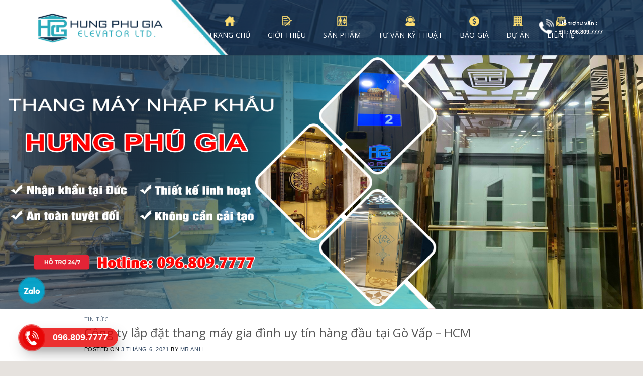

--- FILE ---
content_type: text/html; charset=UTF-8
request_url: https://thangmayhochiminh.com/cong-ty-lap-dat-thang-may-gia-dinh-uy-tin-hang-dau-tai-go-vap-hcm/
body_size: 30043
content:

<!DOCTYPE html>
<html lang="vi" class="loading-site no-js">
<head>
	<meta charset="UTF-8" />
	<link rel="profile" href="http://gmpg.org/xfn/11" />
	<link rel="pingback" href="https://thangmayhochiminh.com/xmlrpc.php" />

	<script>(function(html){html.className = html.className.replace(/\bno-js\b/,'js')})(document.documentElement);</script>
<meta name='robots' content='index, follow, max-image-preview:large, max-snippet:-1, max-video-preview:-1' />
	<style>img:is([sizes="auto" i], [sizes^="auto," i]) { contain-intrinsic-size: 3000px 1500px }</style>
	<meta name="viewport" content="width=device-width, initial-scale=1, maximum-scale=1" />
	<!-- This site is optimized with the Yoast SEO plugin v25.4 - https://yoast.com/wordpress/plugins/seo/ -->
	<title>Công ty lắp đặt thang máy gia đình uy tín hàng đầu tại Gò Vấp - HCM</title>
	<meta name="description" content="Công ty lắp đặt thang máy gia đình uy tín hàng đầu tại Gò Vấp - HCM. Hưng Phú Gia là đơn vị thi công thang máy được đông đảo khách tin tưởng." />
	<link rel="canonical" href="https://thangmayhochiminh.com/cong-ty-lap-dat-thang-may-gia-dinh-uy-tin-hang-dau-tai-go-vap-hcm/" />
	<meta property="og:locale" content="vi_VN" />
	<meta property="og:type" content="article" />
	<meta property="og:title" content="Công ty lắp đặt thang máy gia đình uy tín hàng đầu tại Gò Vấp - HCM" />
	<meta property="og:description" content="Công ty lắp đặt thang máy gia đình uy tín hàng đầu tại Gò Vấp - HCM. Hưng Phú Gia là đơn vị thi công thang máy được đông đảo khách tin tưởng." />
	<meta property="og:url" content="https://thangmayhochiminh.com/cong-ty-lap-dat-thang-may-gia-dinh-uy-tin-hang-dau-tai-go-vap-hcm/" />
	<meta property="og:site_name" content="CÔNG TY TNHH THANG MÁY HƯNG PHÚ GIA" />
	<meta property="article:published_time" content="2021-06-03T08:17:43+00:00" />
	<meta property="article:modified_time" content="2025-07-03T07:39:26+00:00" />
	<meta property="og:image" content="https://thangmayhochiminh.com/wp-content/uploads/2021/06/gioi-thieu-1.jpg" />
	<meta property="og:image:width" content="1050" />
	<meta property="og:image:height" content="703" />
	<meta property="og:image:type" content="image/jpeg" />
	<meta name="author" content="Mr Anh" />
	<meta name="twitter:card" content="summary_large_image" />
	<meta name="twitter:label1" content="Được viết bởi" />
	<meta name="twitter:data1" content="Mr Anh" />
	<meta name="twitter:label2" content="Ước tính thời gian đọc" />
	<meta name="twitter:data2" content="5 phút" />
	<script type="application/ld+json" class="yoast-schema-graph">{"@context":"https://schema.org","@graph":[{"@type":"Article","@id":"https://thangmayhochiminh.com/cong-ty-lap-dat-thang-may-gia-dinh-uy-tin-hang-dau-tai-go-vap-hcm/#article","isPartOf":{"@id":"https://thangmayhochiminh.com/cong-ty-lap-dat-thang-may-gia-dinh-uy-tin-hang-dau-tai-go-vap-hcm/"},"author":{"name":"Mr Anh","@id":"/#/schema/person/f92ef1064e30ed3f3083fda769341b4c"},"headline":"Công ty lắp đặt thang máy gia đình uy tín hàng đầu tại Gò Vấp &#8211; HCM","datePublished":"2021-06-03T08:17:43+00:00","dateModified":"2025-07-03T07:39:26+00:00","mainEntityOfPage":{"@id":"https://thangmayhochiminh.com/cong-ty-lap-dat-thang-may-gia-dinh-uy-tin-hang-dau-tai-go-vap-hcm/"},"wordCount":1287,"publisher":{"@id":"/#organization"},"image":{"@id":"https://thangmayhochiminh.com/cong-ty-lap-dat-thang-may-gia-dinh-uy-tin-hang-dau-tai-go-vap-hcm/#primaryimage"},"thumbnailUrl":"https://thangmayhochiminh.com/wp-content/uploads/2021/06/gioi-thieu-1.jpg","articleSection":["Tin Tức"],"inLanguage":"vi"},{"@type":"WebPage","@id":"https://thangmayhochiminh.com/cong-ty-lap-dat-thang-may-gia-dinh-uy-tin-hang-dau-tai-go-vap-hcm/","url":"https://thangmayhochiminh.com/cong-ty-lap-dat-thang-may-gia-dinh-uy-tin-hang-dau-tai-go-vap-hcm/","name":"Công ty lắp đặt thang máy gia đình uy tín hàng đầu tại Gò Vấp - HCM","isPartOf":{"@id":"/#website"},"primaryImageOfPage":{"@id":"https://thangmayhochiminh.com/cong-ty-lap-dat-thang-may-gia-dinh-uy-tin-hang-dau-tai-go-vap-hcm/#primaryimage"},"image":{"@id":"https://thangmayhochiminh.com/cong-ty-lap-dat-thang-may-gia-dinh-uy-tin-hang-dau-tai-go-vap-hcm/#primaryimage"},"thumbnailUrl":"https://thangmayhochiminh.com/wp-content/uploads/2021/06/gioi-thieu-1.jpg","datePublished":"2021-06-03T08:17:43+00:00","dateModified":"2025-07-03T07:39:26+00:00","description":"Công ty lắp đặt thang máy gia đình uy tín hàng đầu tại Gò Vấp - HCM. Hưng Phú Gia là đơn vị thi công thang máy được đông đảo khách tin tưởng.","breadcrumb":{"@id":"https://thangmayhochiminh.com/cong-ty-lap-dat-thang-may-gia-dinh-uy-tin-hang-dau-tai-go-vap-hcm/#breadcrumb"},"inLanguage":"vi","potentialAction":[{"@type":"ReadAction","target":["https://thangmayhochiminh.com/cong-ty-lap-dat-thang-may-gia-dinh-uy-tin-hang-dau-tai-go-vap-hcm/"]}]},{"@type":"ImageObject","inLanguage":"vi","@id":"https://thangmayhochiminh.com/cong-ty-lap-dat-thang-may-gia-dinh-uy-tin-hang-dau-tai-go-vap-hcm/#primaryimage","url":"https://thangmayhochiminh.com/wp-content/uploads/2021/06/gioi-thieu-1.jpg","contentUrl":"https://thangmayhochiminh.com/wp-content/uploads/2021/06/gioi-thieu-1.jpg","width":1050,"height":703},{"@type":"BreadcrumbList","@id":"https://thangmayhochiminh.com/cong-ty-lap-dat-thang-may-gia-dinh-uy-tin-hang-dau-tai-go-vap-hcm/#breadcrumb","itemListElement":[{"@type":"ListItem","position":1,"name":"Home","item":"https://thangmayhochiminh.com/"},{"@type":"ListItem","position":2,"name":"Công ty lắp đặt thang máy gia đình uy tín hàng đầu tại Gò Vấp &#8211; HCM"}]},{"@type":"WebSite","@id":"/#website","url":"/","name":"CÔNG TY TNHH THANG MÁY HƯNG PHÚ GIA","description":"","publisher":{"@id":"/#organization"},"potentialAction":[{"@type":"SearchAction","target":{"@type":"EntryPoint","urlTemplate":"/?s={search_term_string}"},"query-input":{"@type":"PropertyValueSpecification","valueRequired":true,"valueName":"search_term_string"}}],"inLanguage":"vi"},{"@type":"Organization","@id":"/#organization","name":"Công Ty Cổ Phần Thang Máy Hưng Phú Gia","url":"/","logo":{"@type":"ImageObject","inLanguage":"vi","@id":"/#/schema/logo/image/","url":"","contentUrl":"","caption":"Công Ty Cổ Phần Thang Máy Hưng Phú Gia"},"image":{"@id":"/#/schema/logo/image/"}},{"@type":"Person","@id":"/#/schema/person/f92ef1064e30ed3f3083fda769341b4c","name":"Mr Anh","image":{"@type":"ImageObject","inLanguage":"vi","@id":"/#/schema/person/image/","url":"https://secure.gravatar.com/avatar/b163ee9dc64ffc7ea7ada7db2d6a10309f4f08799f33c09c78429f97785a8274?s=96&d=mm&r=x","contentUrl":"https://secure.gravatar.com/avatar/b163ee9dc64ffc7ea7ada7db2d6a10309f4f08799f33c09c78429f97785a8274?s=96&d=mm&r=x","caption":"Mr Anh"},"sameAs":["https://thangmayhochiminh.com/"],"url":"https://thangmayhochiminh.com/author/thuonghieuviet/"}]}</script>
	<!-- / Yoast SEO plugin. -->


<link rel='dns-prefetch' href='//cdn.jsdelivr.net' />
<link rel='dns-prefetch' href='//maxcdn.bootstrapcdn.com' />
<link rel='dns-prefetch' href='//use.fontawesome.com' />
<link rel='dns-prefetch' href='//fonts.googleapis.com' />
<link href='https://fonts.gstatic.com' crossorigin rel='preconnect' />
<link rel='prefetch' href='https://thangmayhochiminh.com/wp-content/themes/flatsome/assets/js/chunk.countup.js?ver=3.16.2' />
<link rel='prefetch' href='https://thangmayhochiminh.com/wp-content/themes/flatsome/assets/js/chunk.sticky-sidebar.js?ver=3.16.2' />
<link rel='prefetch' href='https://thangmayhochiminh.com/wp-content/themes/flatsome/assets/js/chunk.tooltips.js?ver=3.16.2' />
<link rel='prefetch' href='https://thangmayhochiminh.com/wp-content/themes/flatsome/assets/js/chunk.vendors-popups.js?ver=3.16.2' />
<link rel='prefetch' href='https://thangmayhochiminh.com/wp-content/themes/flatsome/assets/js/chunk.vendors-slider.js?ver=3.16.2' />
<link rel="alternate" type="application/rss+xml" title="Dòng thông tin CÔNG TY TNHH THANG MÁY HƯNG PHÚ GIA &raquo;" href="https://thangmayhochiminh.com/feed/" />
<link rel="alternate" type="application/rss+xml" title="CÔNG TY TNHH THANG MÁY HƯNG PHÚ GIA &raquo; Dòng bình luận" href="https://thangmayhochiminh.com/comments/feed/" />
<script type="text/javascript">
/* <![CDATA[ */
window._wpemojiSettings = {"baseUrl":"https:\/\/s.w.org\/images\/core\/emoji\/16.0.1\/72x72\/","ext":".png","svgUrl":"https:\/\/s.w.org\/images\/core\/emoji\/16.0.1\/svg\/","svgExt":".svg","source":{"concatemoji":"https:\/\/thangmayhochiminh.com\/wp-includes\/js\/wp-emoji-release.min.js?ver=6.8.3"}};
/*! This file is auto-generated */
!function(s,n){var o,i,e;function c(e){try{var t={supportTests:e,timestamp:(new Date).valueOf()};sessionStorage.setItem(o,JSON.stringify(t))}catch(e){}}function p(e,t,n){e.clearRect(0,0,e.canvas.width,e.canvas.height),e.fillText(t,0,0);var t=new Uint32Array(e.getImageData(0,0,e.canvas.width,e.canvas.height).data),a=(e.clearRect(0,0,e.canvas.width,e.canvas.height),e.fillText(n,0,0),new Uint32Array(e.getImageData(0,0,e.canvas.width,e.canvas.height).data));return t.every(function(e,t){return e===a[t]})}function u(e,t){e.clearRect(0,0,e.canvas.width,e.canvas.height),e.fillText(t,0,0);for(var n=e.getImageData(16,16,1,1),a=0;a<n.data.length;a++)if(0!==n.data[a])return!1;return!0}function f(e,t,n,a){switch(t){case"flag":return n(e,"\ud83c\udff3\ufe0f\u200d\u26a7\ufe0f","\ud83c\udff3\ufe0f\u200b\u26a7\ufe0f")?!1:!n(e,"\ud83c\udde8\ud83c\uddf6","\ud83c\udde8\u200b\ud83c\uddf6")&&!n(e,"\ud83c\udff4\udb40\udc67\udb40\udc62\udb40\udc65\udb40\udc6e\udb40\udc67\udb40\udc7f","\ud83c\udff4\u200b\udb40\udc67\u200b\udb40\udc62\u200b\udb40\udc65\u200b\udb40\udc6e\u200b\udb40\udc67\u200b\udb40\udc7f");case"emoji":return!a(e,"\ud83e\udedf")}return!1}function g(e,t,n,a){var r="undefined"!=typeof WorkerGlobalScope&&self instanceof WorkerGlobalScope?new OffscreenCanvas(300,150):s.createElement("canvas"),o=r.getContext("2d",{willReadFrequently:!0}),i=(o.textBaseline="top",o.font="600 32px Arial",{});return e.forEach(function(e){i[e]=t(o,e,n,a)}),i}function t(e){var t=s.createElement("script");t.src=e,t.defer=!0,s.head.appendChild(t)}"undefined"!=typeof Promise&&(o="wpEmojiSettingsSupports",i=["flag","emoji"],n.supports={everything:!0,everythingExceptFlag:!0},e=new Promise(function(e){s.addEventListener("DOMContentLoaded",e,{once:!0})}),new Promise(function(t){var n=function(){try{var e=JSON.parse(sessionStorage.getItem(o));if("object"==typeof e&&"number"==typeof e.timestamp&&(new Date).valueOf()<e.timestamp+604800&&"object"==typeof e.supportTests)return e.supportTests}catch(e){}return null}();if(!n){if("undefined"!=typeof Worker&&"undefined"!=typeof OffscreenCanvas&&"undefined"!=typeof URL&&URL.createObjectURL&&"undefined"!=typeof Blob)try{var e="postMessage("+g.toString()+"("+[JSON.stringify(i),f.toString(),p.toString(),u.toString()].join(",")+"));",a=new Blob([e],{type:"text/javascript"}),r=new Worker(URL.createObjectURL(a),{name:"wpTestEmojiSupports"});return void(r.onmessage=function(e){c(n=e.data),r.terminate(),t(n)})}catch(e){}c(n=g(i,f,p,u))}t(n)}).then(function(e){for(var t in e)n.supports[t]=e[t],n.supports.everything=n.supports.everything&&n.supports[t],"flag"!==t&&(n.supports.everythingExceptFlag=n.supports.everythingExceptFlag&&n.supports[t]);n.supports.everythingExceptFlag=n.supports.everythingExceptFlag&&!n.supports.flag,n.DOMReady=!1,n.readyCallback=function(){n.DOMReady=!0}}).then(function(){return e}).then(function(){var e;n.supports.everything||(n.readyCallback(),(e=n.source||{}).concatemoji?t(e.concatemoji):e.wpemoji&&e.twemoji&&(t(e.twemoji),t(e.wpemoji)))}))}((window,document),window._wpemojiSettings);
/* ]]> */
</script>
<link rel='stylesheet' id='dashicons-css' href='https://thangmayhochiminh.com/wp-includes/css/dashicons.min.css?ver=6.8.3' type='text/css' media='all' />
<link rel='stylesheet' id='elusive-css' href='https://thangmayhochiminh.com/wp-content/plugins/menu-icons/vendor/codeinwp/icon-picker/css/types/elusive.min.css?ver=2.0' type='text/css' media='all' />
<link rel='stylesheet' id='menu-icon-font-awesome-css' href='https://thangmayhochiminh.com/wp-content/plugins/menu-icons/css/fontawesome/css/all.min.css?ver=5.15.4' type='text/css' media='all' />
<link rel='stylesheet' id='foundation-icons-css' href='https://thangmayhochiminh.com/wp-content/plugins/menu-icons/vendor/codeinwp/icon-picker/css/types/foundation-icons.min.css?ver=3.0' type='text/css' media='all' />
<link rel='stylesheet' id='genericons-css' href='https://thangmayhochiminh.com/wp-content/plugins/menu-icons/vendor/codeinwp/icon-picker/css/types/genericons.min.css?ver=3.4' type='text/css' media='all' />
<link rel='stylesheet' id='menu-icons-extra-css' href='https://thangmayhochiminh.com/wp-content/plugins/menu-icons/css/extra.min.css?ver=0.13.18' type='text/css' media='all' />
<style id='wp-emoji-styles-inline-css' type='text/css'>

	img.wp-smiley, img.emoji {
		display: inline !important;
		border: none !important;
		box-shadow: none !important;
		height: 1em !important;
		width: 1em !important;
		margin: 0 0.07em !important;
		vertical-align: -0.1em !important;
		background: none !important;
		padding: 0 !important;
	}
</style>
<style id='wp-block-library-inline-css' type='text/css'>
:root{--wp-admin-theme-color:#007cba;--wp-admin-theme-color--rgb:0,124,186;--wp-admin-theme-color-darker-10:#006ba1;--wp-admin-theme-color-darker-10--rgb:0,107,161;--wp-admin-theme-color-darker-20:#005a87;--wp-admin-theme-color-darker-20--rgb:0,90,135;--wp-admin-border-width-focus:2px;--wp-block-synced-color:#7a00df;--wp-block-synced-color--rgb:122,0,223;--wp-bound-block-color:var(--wp-block-synced-color)}@media (min-resolution:192dpi){:root{--wp-admin-border-width-focus:1.5px}}.wp-element-button{cursor:pointer}:root{--wp--preset--font-size--normal:16px;--wp--preset--font-size--huge:42px}:root .has-very-light-gray-background-color{background-color:#eee}:root .has-very-dark-gray-background-color{background-color:#313131}:root .has-very-light-gray-color{color:#eee}:root .has-very-dark-gray-color{color:#313131}:root .has-vivid-green-cyan-to-vivid-cyan-blue-gradient-background{background:linear-gradient(135deg,#00d084,#0693e3)}:root .has-purple-crush-gradient-background{background:linear-gradient(135deg,#34e2e4,#4721fb 50%,#ab1dfe)}:root .has-hazy-dawn-gradient-background{background:linear-gradient(135deg,#faaca8,#dad0ec)}:root .has-subdued-olive-gradient-background{background:linear-gradient(135deg,#fafae1,#67a671)}:root .has-atomic-cream-gradient-background{background:linear-gradient(135deg,#fdd79a,#004a59)}:root .has-nightshade-gradient-background{background:linear-gradient(135deg,#330968,#31cdcf)}:root .has-midnight-gradient-background{background:linear-gradient(135deg,#020381,#2874fc)}.has-regular-font-size{font-size:1em}.has-larger-font-size{font-size:2.625em}.has-normal-font-size{font-size:var(--wp--preset--font-size--normal)}.has-huge-font-size{font-size:var(--wp--preset--font-size--huge)}.has-text-align-center{text-align:center}.has-text-align-left{text-align:left}.has-text-align-right{text-align:right}#end-resizable-editor-section{display:none}.aligncenter{clear:both}.items-justified-left{justify-content:flex-start}.items-justified-center{justify-content:center}.items-justified-right{justify-content:flex-end}.items-justified-space-between{justify-content:space-between}.screen-reader-text{border:0;clip-path:inset(50%);height:1px;margin:-1px;overflow:hidden;padding:0;position:absolute;width:1px;word-wrap:normal!important}.screen-reader-text:focus{background-color:#ddd;clip-path:none;color:#444;display:block;font-size:1em;height:auto;left:5px;line-height:normal;padding:15px 23px 14px;text-decoration:none;top:5px;width:auto;z-index:100000}html :where(.has-border-color){border-style:solid}html :where([style*=border-top-color]){border-top-style:solid}html :where([style*=border-right-color]){border-right-style:solid}html :where([style*=border-bottom-color]){border-bottom-style:solid}html :where([style*=border-left-color]){border-left-style:solid}html :where([style*=border-width]){border-style:solid}html :where([style*=border-top-width]){border-top-style:solid}html :where([style*=border-right-width]){border-right-style:solid}html :where([style*=border-bottom-width]){border-bottom-style:solid}html :where([style*=border-left-width]){border-left-style:solid}html :where(img[class*=wp-image-]){height:auto;max-width:100%}:where(figure){margin:0 0 1em}html :where(.is-position-sticky){--wp-admin--admin-bar--position-offset:var(--wp-admin--admin-bar--height,0px)}@media screen and (max-width:600px){html :where(.is-position-sticky){--wp-admin--admin-bar--position-offset:0px}}
</style>
<style id='classic-theme-styles-inline-css' type='text/css'>
/*! This file is auto-generated */
.wp-block-button__link{color:#fff;background-color:#32373c;border-radius:9999px;box-shadow:none;text-decoration:none;padding:calc(.667em + 2px) calc(1.333em + 2px);font-size:1.125em}.wp-block-file__button{background:#32373c;color:#fff;text-decoration:none}
</style>
<style id='font-awesome-svg-styles-default-inline-css' type='text/css'>
.svg-inline--fa {
  display: inline-block;
  height: 1em;
  overflow: visible;
  vertical-align: -.125em;
}
</style>
<link rel='stylesheet' id='font-awesome-svg-styles-css' href='https://thangmayhochiminh.com/wp-content/uploads/font-awesome/v6.7.2/css/svg-with-js.css' type='text/css' media='all' />
<style id='font-awesome-svg-styles-inline-css' type='text/css'>
   .wp-block-font-awesome-icon svg::before,
   .wp-rich-text-font-awesome-icon svg::before {content: unset;}
</style>
<link rel='stylesheet' id='contact-form-7-css' href='https://thangmayhochiminh.com/wp-content/plugins/contact-form-7/includes/css/styles.css?ver=6.1' type='text/css' media='all' />
<link rel='stylesheet' id='devvn-quickbuy-style-css' href='https://thangmayhochiminh.com/wp-content/plugins/devvn-quick-buy/css/devvn-quick-buy.css?ver=1.1.2' type='text/css' media='all' />
<style id='woocommerce-inline-inline-css' type='text/css'>
.woocommerce form .form-row .required { visibility: visible; }
</style>
<link rel='stylesheet' id='brands-styles-css' href='https://thangmayhochiminh.com/wp-content/plugins/woocommerce/assets/css/brands.css?ver=9.9.6' type='text/css' media='all' />
<link rel='stylesheet' id='flatsome-ionicons-css' href='//maxcdn.bootstrapcdn.com/font-awesome/4.7.0/css/font-awesome.min.css?ver=6.8.3' type='text/css' media='all' />
<link rel='stylesheet' id='font-awesome-official-css' href='https://use.fontawesome.com/releases/v6.7.2/css/all.css' type='text/css' media='all' integrity="sha384-nRgPTkuX86pH8yjPJUAFuASXQSSl2/bBUiNV47vSYpKFxHJhbcrGnmlYpYJMeD7a" crossorigin="anonymous" />
<link rel='stylesheet' id='flatsome-main-css' href='https://thangmayhochiminh.com/wp-content/themes/flatsome/assets/css/flatsome.css?ver=3.16.2' type='text/css' media='all' />
<style id='flatsome-main-inline-css' type='text/css'>
@font-face {
				font-family: "fl-icons";
				font-display: block;
				src: url(https://thangmayhochiminh.com/wp-content/themes/flatsome/assets/css/icons/fl-icons.eot?v=3.16.2);
				src:
					url(https://thangmayhochiminh.com/wp-content/themes/flatsome/assets/css/icons/fl-icons.eot#iefix?v=3.16.2) format("embedded-opentype"),
					url(https://thangmayhochiminh.com/wp-content/themes/flatsome/assets/css/icons/fl-icons.woff2?v=3.16.2) format("woff2"),
					url(https://thangmayhochiminh.com/wp-content/themes/flatsome/assets/css/icons/fl-icons.ttf?v=3.16.2) format("truetype"),
					url(https://thangmayhochiminh.com/wp-content/themes/flatsome/assets/css/icons/fl-icons.woff?v=3.16.2) format("woff"),
					url(https://thangmayhochiminh.com/wp-content/themes/flatsome/assets/css/icons/fl-icons.svg?v=3.16.2#fl-icons) format("svg");
			}
</style>
<link rel='stylesheet' id='flatsome-shop-css' href='https://thangmayhochiminh.com/wp-content/themes/flatsome/assets/css/flatsome-shop.css?ver=3.16.2' type='text/css' media='all' />
<link rel='stylesheet' id='flatsome-style-css' href='https://thangmayhochiminh.com/wp-content/themes/web-khoi-nghiep/style.css?ver=3.4.3' type='text/css' media='all' />
<link rel='stylesheet' id='flatsome-googlefonts-css' href='//fonts.googleapis.com/css?family=Open+Sans%3Aregular%2Cregular%2Cregular%7C-apple-system%2C+BlinkMacSystemFont%2C+%22Segoe+UI%22%2C+Roboto%2C+Oxygen-Sans%2C+Ubuntu%2C+Cantarell%2C+%22Helvetica+Neue%22%2C+sans-serif%3Aregular%2Cregular%2Cregular&#038;display=swap&#038;ver=3.9' type='text/css' media='all' />
<link rel='stylesheet' id='font-awesome-official-v4shim-css' href='https://use.fontawesome.com/releases/v6.7.2/css/v4-shims.css' type='text/css' media='all' integrity="sha384-npPMK6zwqNmU3qyCCxEcWJkLBNYxEFM1nGgSoAWuCCXqVVz0cvwKEMfyTNkOxM2N" crossorigin="anonymous" />
<script type="text/javascript" src="https://thangmayhochiminh.com/wp-includes/js/jquery/jquery.min.js?ver=3.7.1" id="jquery-core-js"></script>
<script type="text/javascript" src="https://thangmayhochiminh.com/wp-includes/js/jquery/jquery-migrate.min.js?ver=3.4.1" id="jquery-migrate-js"></script>
<script type="text/javascript" src="https://thangmayhochiminh.com/wp-content/plugins/woocommerce/assets/js/jquery-blockui/jquery.blockUI.min.js?ver=2.7.0-wc.9.9.6" id="jquery-blockui-js" defer="defer" data-wp-strategy="defer"></script>
<script type="text/javascript" id="wc-add-to-cart-js-extra">
/* <![CDATA[ */
var wc_add_to_cart_params = {"ajax_url":"\/wp-admin\/admin-ajax.php","wc_ajax_url":"\/?wc-ajax=%%endpoint%%","i18n_view_cart":"Xem gi\u1ecf h\u00e0ng","cart_url":"https:\/\/thangmayhochiminh.com\/gio-hang\/","is_cart":"","cart_redirect_after_add":"no"};
/* ]]> */
</script>
<script type="text/javascript" src="https://thangmayhochiminh.com/wp-content/plugins/woocommerce/assets/js/frontend/add-to-cart.min.js?ver=9.9.6" id="wc-add-to-cart-js" defer="defer" data-wp-strategy="defer"></script>
<script type="text/javascript" src="https://thangmayhochiminh.com/wp-content/plugins/woocommerce/assets/js/js-cookie/js.cookie.min.js?ver=2.1.4-wc.9.9.6" id="js-cookie-js" defer="defer" data-wp-strategy="defer"></script>
<script type="text/javascript" id="woocommerce-js-extra">
/* <![CDATA[ */
var woocommerce_params = {"ajax_url":"\/wp-admin\/admin-ajax.php","wc_ajax_url":"\/?wc-ajax=%%endpoint%%","i18n_password_show":"Hi\u1ec3n th\u1ecb m\u1eadt kh\u1ea9u","i18n_password_hide":"\u1ea8n m\u1eadt kh\u1ea9u"};
/* ]]> */
</script>
<script type="text/javascript" src="https://thangmayhochiminh.com/wp-content/plugins/woocommerce/assets/js/frontend/woocommerce.min.js?ver=9.9.6" id="woocommerce-js" defer="defer" data-wp-strategy="defer"></script>
<link rel="https://api.w.org/" href="https://thangmayhochiminh.com/wp-json/" /><link rel="alternate" title="JSON" type="application/json" href="https://thangmayhochiminh.com/wp-json/wp/v2/posts/5181" /><link rel="EditURI" type="application/rsd+xml" title="RSD" href="https://thangmayhochiminh.com/xmlrpc.php?rsd" />
<meta name="generator" content="WordPress 6.8.3" />
<meta name="generator" content="WooCommerce 9.9.6" />
<link rel='shortlink' href='https://thangmayhochiminh.com/?p=5181' />
<link rel="alternate" title="oNhúng (JSON)" type="application/json+oembed" href="https://thangmayhochiminh.com/wp-json/oembed/1.0/embed?url=https%3A%2F%2Fthangmayhochiminh.com%2Fcong-ty-lap-dat-thang-may-gia-dinh-uy-tin-hang-dau-tai-go-vap-hcm%2F" />
<link rel="alternate" title="oNhúng (XML)" type="text/xml+oembed" href="https://thangmayhochiminh.com/wp-json/oembed/1.0/embed?url=https%3A%2F%2Fthangmayhochiminh.com%2Fcong-ty-lap-dat-thang-may-gia-dinh-uy-tin-hang-dau-tai-go-vap-hcm%2F&#038;format=xml" />
<style>.bg{opacity: 0; transition: opacity 1s; -webkit-transition: opacity 1s;} .bg-loaded{opacity: 1;}</style><meta property="og:image" content="wp-content/uploads/2021/05/thang-may-4333.png"/>
 	<link rel="icon" href="/wp-content/uploads/2021/05/cropped-anh-logo-phu-gia.png" type="image/x-icon">

<meta name="google-site-verification" content="BpaMCoVGHZgxte2b7yinG7UReVPS24ji3kW6RqlJlVQ" />


<!-- Google Tag Manager -->
<script>(function(w,d,s,l,i){w[l]=w[l]||[];w[l].push({'gtm.start':
new Date().getTime(),event:'gtm.js'});var f=d.getElementsByTagName(s)[0],
j=d.createElement(s),dl=l!='dataLayer'?'&l='+l:'';j.async=true;j.src=
'https://www.googletagmanager.com/gtm.js?id='+i+dl;f.parentNode.insertBefore(j,f);
})(window,document,'script','dataLayer','GTM-TL33QB7');</script>
<!-- End Google Tag Manager -->

<!-- Google Tag Manager (noscript) -->
<noscript><iframe src="https://www.googletagmanager.com/ns.html?id=GTM-TL33QB7"
height="0" width="0" style="display:none;visibility:hidden"></iframe></noscript>
<!-- End Google Tag Manager (noscript) -->	<noscript><style>.woocommerce-product-gallery{ opacity: 1 !important; }</style></noscript>
	<link rel="icon" href="https://thangmayhochiminh.com/wp-content/uploads/2021/05/cropped-anh-logo-phu-gia-32x32.png" sizes="32x32" />
<link rel="icon" href="https://thangmayhochiminh.com/wp-content/uploads/2021/05/cropped-anh-logo-phu-gia-192x192.png" sizes="192x192" />
<link rel="apple-touch-icon" href="https://thangmayhochiminh.com/wp-content/uploads/2021/05/cropped-anh-logo-phu-gia-180x180.png" />
<meta name="msapplication-TileImage" content="https://thangmayhochiminh.com/wp-content/uploads/2021/05/cropped-anh-logo-phu-gia-270x270.png" />
<style id="custom-css" type="text/css">:root {--primary-color: #2babbb;}html{background-color:#E6E2DE!important;}.container-width, .full-width .ubermenu-nav, .container, .row{max-width: 1170px}.row.row-collapse{max-width: 1140px}.row.row-small{max-width: 1162.5px}.row.row-large{max-width: 1200px}.header-main{height: 100px}#logo img{max-height: 100px}#logo{width:255px;}#logo img{padding:3px 0;}.header-bottom{min-height: 43px}.header-top{min-height: 41px}.transparent .header-main{height: 265px}.transparent #logo img{max-height: 265px}.has-transparent + .page-title:first-of-type,.has-transparent + #main > .page-title,.has-transparent + #main > div > .page-title,.has-transparent + #main .page-header-wrapper:first-of-type .page-title{padding-top: 265px;}.header.show-on-scroll,.stuck .header-main{height:115px!important}.stuck #logo img{max-height: 115px!important}.search-form{ width: 100%;}.header-bg-color {background-color: rgba(255,255,255,0.9)}.header-bottom {background-color: #334862}.header-main .nav > li > a{line-height: 16px }.stuck .header-main .nav > li > a{line-height: 50px }.header-bottom-nav > li > a{line-height: 35px }@media (max-width: 549px) {.header-main{height: 70px}#logo img{max-height: 70px}}.nav-dropdown{font-size:100%}.header-top{background-color:#334862!important;}/* Color */.accordion-title.active, .has-icon-bg .icon .icon-inner,.logo a, .primary.is-underline, .primary.is-link, .badge-outline .badge-inner, .nav-outline > li.active> a,.nav-outline >li.active > a, .cart-icon strong,[data-color='primary'], .is-outline.primary{color: #2babbb;}/* Color !important */[data-text-color="primary"]{color: #2babbb!important;}/* Background Color */[data-text-bg="primary"]{background-color: #2babbb;}/* Background */.scroll-to-bullets a,.featured-title, .label-new.menu-item > a:after, .nav-pagination > li > .current,.nav-pagination > li > span:hover,.nav-pagination > li > a:hover,.has-hover:hover .badge-outline .badge-inner,button[type="submit"], .button.wc-forward:not(.checkout):not(.checkout-button), .button.submit-button, .button.primary:not(.is-outline),.featured-table .title,.is-outline:hover, .has-icon:hover .icon-label,.nav-dropdown-bold .nav-column li > a:hover, .nav-dropdown.nav-dropdown-bold > li > a:hover, .nav-dropdown-bold.dark .nav-column li > a:hover, .nav-dropdown.nav-dropdown-bold.dark > li > a:hover, .header-vertical-menu__opener ,.is-outline:hover, .tagcloud a:hover,.grid-tools a, input[type='submit']:not(.is-form), .box-badge:hover .box-text, input.button.alt,.nav-box > li > a:hover,.nav-box > li.active > a,.nav-pills > li.active > a ,.current-dropdown .cart-icon strong, .cart-icon:hover strong, .nav-line-bottom > li > a:before, .nav-line-grow > li > a:before, .nav-line > li > a:before,.banner, .header-top, .slider-nav-circle .flickity-prev-next-button:hover svg, .slider-nav-circle .flickity-prev-next-button:hover .arrow, .primary.is-outline:hover, .button.primary:not(.is-outline), input[type='submit'].primary, input[type='submit'].primary, input[type='reset'].button, input[type='button'].primary, .badge-inner{background-color: #2babbb;}/* Border */.nav-vertical.nav-tabs > li.active > a,.scroll-to-bullets a.active,.nav-pagination > li > .current,.nav-pagination > li > span:hover,.nav-pagination > li > a:hover,.has-hover:hover .badge-outline .badge-inner,.accordion-title.active,.featured-table,.is-outline:hover, .tagcloud a:hover,blockquote, .has-border, .cart-icon strong:after,.cart-icon strong,.blockUI:before, .processing:before,.loading-spin, .slider-nav-circle .flickity-prev-next-button:hover svg, .slider-nav-circle .flickity-prev-next-button:hover .arrow, .primary.is-outline:hover{border-color: #2babbb}.nav-tabs > li.active > a{border-top-color: #2babbb}.widget_shopping_cart_content .blockUI.blockOverlay:before { border-left-color: #2babbb }.woocommerce-checkout-review-order .blockUI.blockOverlay:before { border-left-color: #2babbb }/* Fill */.slider .flickity-prev-next-button:hover svg,.slider .flickity-prev-next-button:hover .arrow{fill: #2babbb;}/* Focus */.primary:focus-visible, .submit-button:focus-visible, button[type="submit"]:focus-visible { outline-color: #2babbb!important; }/* Background Color */[data-icon-label]:after, .secondary.is-underline:hover,.secondary.is-outline:hover,.icon-label,.button.secondary:not(.is-outline),.button.alt:not(.is-outline), .badge-inner.on-sale, .button.checkout, .single_add_to_cart_button, .current .breadcrumb-step{ background-color:#E67E22; }[data-text-bg="secondary"]{background-color: #E67E22;}/* Color */.secondary.is-underline,.secondary.is-link, .secondary.is-outline,.stars a.active, .star-rating:before, .woocommerce-page .star-rating:before,.star-rating span:before, .color-secondary{color: #E67E22}/* Color !important */[data-text-color="secondary"]{color: #E67E22!important;}/* Border */.secondary.is-outline:hover{border-color:#E67E22}/* Focus */.secondary:focus-visible, .alt:focus-visible { outline-color: #E67E22!important; }.alert.is-underline:hover,.alert.is-outline:hover,.alert{background-color: #f71111}.alert.is-link, .alert.is-outline, .color-alert{color: #f71111;}/* Color !important */[data-text-color="alert"]{color: #f71111!important;}/* Background Color */[data-text-bg="alert"]{background-color: #f71111;}body{color: #0a0a0a}body{font-size: 100%;}@media screen and (max-width: 549px){body{font-size: 80%;}}body{font-family: -apple-system, BlinkMacSystemFont, "Segoe UI", Roboto, Oxygen-Sans, Ubuntu, Cantarell, "Helvetica Neue", sans-serif;}body {font-weight: 400;font-style: normal;}.nav > li > a {font-family: "Open Sans", sans-serif;}.mobile-sidebar-levels-2 .nav > li > ul > li > a {font-family: "Open Sans", sans-serif;}.nav > li > a,.mobile-sidebar-levels-2 .nav > li > ul > li > a {font-weight: 400;font-style: normal;}h1,h2,h3,h4,h5,h6,.heading-font, .off-canvas-center .nav-sidebar.nav-vertical > li > a{font-family: "Open Sans", sans-serif;}h1,h2,h3,h4,h5,h6,.heading-font,.banner h1,.banner h2 {font-weight: 400;font-style: normal;}.alt-font{font-family: -apple-system, BlinkMacSystemFont, "Segoe UI", Roboto, Oxygen-Sans, Ubuntu, Cantarell, "Helvetica Neue", sans-serif;}.alt-font {font-weight: 400!important;font-style: normal!important;}.header:not(.transparent) .header-nav-main.nav > li > a {color: #ffffff;}.header:not(.transparent) .header-nav-main.nav > li > a:hover,.header:not(.transparent) .header-nav-main.nav > li.active > a,.header:not(.transparent) .header-nav-main.nav > li.current > a,.header:not(.transparent) .header-nav-main.nav > li > a.active,.header:not(.transparent) .header-nav-main.nav > li > a.current{color: #8a7e7c;}.header-nav-main.nav-line-bottom > li > a:before,.header-nav-main.nav-line-grow > li > a:before,.header-nav-main.nav-line > li > a:before,.header-nav-main.nav-box > li > a:hover,.header-nav-main.nav-box > li.active > a,.header-nav-main.nav-pills > li > a:hover,.header-nav-main.nav-pills > li.active > a{color:#FFF!important;background-color: #8a7e7c;}.header:not(.transparent) .header-bottom-nav.nav > li > a{color: #FFFFFF;}.has-equal-box-heights .box-image {padding-top: 100%;}@media screen and (min-width: 550px){.products .box-vertical .box-image{min-width: 300px!important;width: 300px!important;}}.footer-1{background-color: #FFFFFF}.page-title-small + main .product-container > .row{padding-top:0;}.nav-vertical-fly-out > li + li {border-top-width: 1px; border-top-style: solid;}/* Custom CSS */.devvn_buy_now{max-width:100% !important;width:100% !important;}span.onsale{}/*************** ADD CUSTOM CSS HERE. ***************/@media (max-width: 1023px){.full-medium{width: 100% !important; flex-basis: 100% !important;}}@media(min-width: 1025px){}.product-title{min-height: 40px;}.product-title a{color: #5c4439;font-weight: bold;}ul.nav-right .cart-item .cart-price .woocommerce-Price-amount{color: white;}ul.nav-right .cart-item i.icon-shopping-cart{color: white;}.header-bottom-nav li{padding: 0px 1px;}.sf-menu ul{line-height: 30px;}.flex-right ul li{padding: 0px 10px !important;}.flex-right ul li a{text-transform: initial !important;font-size: 15px;}/*Màu sắc button*/.social-button, .social-icons .button.icon:not(.is-outline), .social-icons .button.icon:hover {background-color: currentColor !important;border-color: currentColor !important;}.button.facebook,.button.facebook:not(.is-outline), .button.facebook:hover {color: #fff;background-color: #446084;border-color: #446084;}.button.twitter,.button.twitter:not(.is-outline), .button.twitter:hover {color: white ; background-color : #2478ba;border-color: #2478ba ;}.button.email,.button.email:not(.is-outline), .button.email:hover {color: #fff;background-color: black ;border-color: black ;}.button.pinterest,.button.pinterest:not(.is-outline), .button.pinterest:hover {color: #fff !important;background-color: #cb2320;border-color: #cb2320;}.button.google-plus,.button.google-plus:not(.is-outline), .button.google-plus:hover {color: #fff ;background-color: #dd4e31 ;border-color: #dd4e31 ;}.button.linkedin,.button.linkedin:not(.is-outline), .button.linkedin:hover {color: #fff ;background-color: #0072b7 ;border-color: #0072b7 ;}.single-date{border-bottom: 1px dashed #ededed;}h1.entry-title{font-size: 24px ;}/*Kết thúc màu sắc*/footer.entry-meta {border-top: none !important;border-bottom: 1px dashed #ececec !important;}.entry-content img{width: auto !important}.duong-line {background: rgba(0,0,0,0) url(images/line.png) repeat scroll 0 0;height: 12px;margin-top: 5px;overflow: hidden;}.related-post h7{font-weight: bold;font-size: 18px;float: left;margin: -8px 20px 0 0;}.home #main{background: #F1F1F1 !important;}.price-wrapper span.amount{color: #d41836 !important}.box-text-products{text-align: center;}.woocommerce-breadcrumb {font-size: 13px;}.widget_shopping_cart ul li.mini_cart_item{padding-right: 20px !important;padding-left: 60px !important;}.widget_shopping_cart ul li.mini_cart_item a{font-size: 12px !important}.price_slider_amount .price_label{font-size: 12px}.grid-tools a{background: #F36F36 !important}h1.product-title{font-weight: 500 !important}.header-block-block-1 .col{padding-bottom: 0px !important;}.product_list_widget .woocommerce-Price-amount{color: #60b301 !important;}.price_slider_amount .button{background: #F36F36 !important}.div-anh .col-inner{border: 7px solid white;}/*chữ khuyến mãi nghiêng*/.badge-container { top:-30px; left:5px; padding:5px;}.badge-container:empty{ display:none;}.badge-frame .badge-inner, .badge-outline .badge-inner{font-size: 13px !important;border:none !important;}span.onsale{color: #ffffff !important}.section-dau{padding-top: 5px !important;}.class-danh-muc,.class-banner{padding: 0px !important}#main #content,#main ,.page-title{padding-bottom: 10px;background: #fff;}.blog-archive .large-9{background: white;padding-top: 20px;}.section .box-text,.shop-container .box-text{border-radius: 0px 0px 7px 7px;background: white;}#wide-nav > .flex-row > .flex-left{min-width: 273px !important}.header-button .header-cart-link{background: #60b301 !important}.row-giao-hang .flickity-viewport,.row-giao-hang .slider-wrapper{border-radius: 14px;}#mega_main_menu.direction-horizontal > .menu_holder > .menu_inner > ul > li > .item_link:before, #mega_main_menu.direction-horizontal > .menu_holder > .menu_inner > .nav_logo:before, #mega_main_menu.direction-horizontal > .menu_holder > .menu_inner > ul > li.nav_search_box:before{background-image: none !important}#mega_main_menu > .menu_holder > .menu_inner > ul > li{display: block !important;}#mega_main_menu_ul{background: white !important;}#mega_main_menu_ul li a{text-transform: uppercase !important;}.tieude-khung p{text-align: center;margin-bottom: 0px;padding: 10px 0px;background: #e67e22;color: white;font-weight: bold;}#mega-menu-wrap{background:#8a7e7c!important;}.box-first{margin-bottom: 0px !important;padding-bottom: 0px;}.box-first .icon-box{padding: 5px;}.box-first h3{font-size: 17px;margin-bottom: 0px;}.title-danh-muc p{margin-bottom: 0px;}.title-danh-muc{text-align: center;}.product-main .content-row{background: white !important;padding-top: 20px;}.category-page-row{background: white !important;}.post-sidebar {padding-top: 20px !important;background:white !important;}.blog-single .large-9{background: white !important;padding-top: 20px !important;}.page-wrapper{background: white !important;padding-top:0px;}.header-nav li.current-menu-item a{ color:#000;}.row .col.post-item .box-text{height: max-content;}.form_dangky input[type="text"]{border:1px solid #ffffff !important;background-color:#ffffff !important;}.section_tuvan .section-title-center b{border-bottom:2px solid #ffffff !important;}p.category.uppercase.is-smaller.no-text-overflow.product-cat.op-7 {display: none;}.is-divider.small {display: none;}span.widget-title {background: #f00;width: 100%;display: block;color: #fff;padding: 10px 0px 10px 10px;margin-bottom:0px;}.header.show-on-scroll, .stuck .header-main {height: 100px!important; }.header-nav.nav-line-bottom > li > a:before, .header-nav.nav-line-grow > li > a:before, .header-nav.nav-line > li > a:before, .header-nav.nav-box > li > a:hover, .header-nav.nav-box > li.active > a, .header-nav.nav-pills > li > a:hover, .header-nav.nav-pills > li.active > a { color: #ffffff!important;background-color: #000;}.header-bottom {background-color: #c52525;}.header-top {background: linear-gradient(45deg, #c52525 55%, #ffeb03 45%) !important;}.header:not(.transparent) .header-nav.nav > li > a {color: #fff;font-size: 14px;}.section-title-container {margin-bottom: 10px;}.section-title-center span {color: white;background: #f92323;padding: 0 10px;border-radius: 10px;}.section-title b {opacity: 0.5;background-color: #a2a2a200;}h3.section-title.section-title-center:before {content: '';position: absolute;bottom: -5px;height: 2px;width: 54px;background: #2babbb;left: calc(50% - 27px);}.widgettitle {background: #d41836;width: 100%;display: block;color: #fff;padding: 10px 0px 10px 10px;margin-bottom: 0px;text-transform: uppercase;font-size: 1em;font-weight: 600;}.rpwwt-widget ul li {margin: 0 0 1em;}.nav-dropdown-default { max-width: 1140px;max-height: 420px !important;overflow: auto;display: block;}ul.menu>li ul, .widget>ul>li ul { border-left: none;display: block;}.widget .toggle {display: none;}ul.menu>li>a {background-image: linear-gradient(to bottom, #dee1e6 , #f1f3f4);color: #000 !important;font-size: 14px;font-weight: 700;text-transform: capitalize;padding-left: 10px;}ul.menu>li ul {margin: 0px;padding-left: 0px;}ul.menu>li ul li {border: 1px solid;font-size: 16px;border-top: 0px;line-height: 30px;}ul.menu>li ul li:hover {background: #cacaca;}ul.menu>li li>a{padding-left: 10px;}.nav-dropdown-default .nav-column li>a, .nav-dropdown.nav-dropdown-default>li>a {color: #d41836; max-width: 220px;text-transform: capitalize;background: #fff;}.nav-dropdown>li.nav-dropdown-col, .nav-dropdown>li.image-column {width: 225px;min-width: 160px; }ul.menu>li li>a, .widget>ul>li li>a {font-size: .8em;padding: 3px 0;display: inline-block;}b, strong {font-weight: 700;}.section-title-normal span{border-bottom: 0px;color: #fff;}.section-title-normal { border-bottom: 4px solid #000;}span.title-show-cats li a {border-left: 1px solid;font-size: 14px;}.widget {margin-bottom: 0em;}ul.menu>li>a {list-style: none;margin-bottom: .3em;text-align: left;margin: 0;display:block;}ul.menu>li>a:hover {color: #126700;background: #fff;}.section-title-bold-center span, .section-title-bold span {padding: .3em .8em;color: #2dc51c;border: none;}ul.nav-dropdown.nav-dropdown-default>li:hover {background: #cecece;}#nav_menu-2 .menu-danh-muc-san-pham-container #menu-danh-muc-san-pham>li:hover>a{color: #4d8f01;}ul#menu-danh-muc-san-pham>li>a {padding-left: 5px;}.entry-image.relative {display: none;}.nav-pills>li>a {border-radius: 0px;}.header-bottom-nav > li > a {line-height: 43px;}.section-title-container {margin-bottom: 0em;}span.section-title-main {background: #ffffff00;color: #132e49;}li.title_cats {PADDING-TOP: 10PX;}#main #content, #main, .page-title {padding-bottom: 10px;}.menu-item img._before, .rtl .menu-item img._after {margin-right: .5em;width: 20px;}.woof_redraw_zone>div>div>h4 {background: #1685c1;padding: 6px 10px;color: #fff;}h5.post-title.is-large {text-overflow: ellipsis;overflow: hidden;display: -webkit-box;-webkit-box-orient: vertical;-webkit-line-clamp: 2;}.box-blog-post .is-divider {margin-top: .5em;margin-bottom: .5em;height: 2px;display: none;}section.section.lmht.dark.has-block.tooltipstered {background: url(https://thangmayhochiminh.com/wp-content/uploads/2020/01/vayfooter.jpg);}.thanh {background: #867914bd;padding: 10px 10px 1px 10px;border: dashed #c52525;color: #fff;}.nav>li>a{color: rgb(255, 255, 255);}.nav>li>a:hover, .nav>li.active>a, .nav>li.current>a, .nav>li>a.active, .nav>li>a.current, .nav-dropdown li.active>a, .nav-column li.active>a {color:#ffeb03;}li#tab-title-description a {color: #002888;font-weight: 700;font-size: 15px;}li#tab-title-reviews a {color: #ff0000;font-weight: 700;font-size: 15px;}section.section.hack1 {background: url(/wp-content/uploads/2020/12/index-project-bg.jpg);}section.section.teamkt1 {background: url(/wp-content/uploads/2020/12/bg-counter-1.jpg);}.absolute-footer.dark {color: rgb(255 255 255);}.absolute-footer {background-color: #2babbb;padding: 5px 0 5px;}.box.has-hover.loot1.has-hover.box-overlay.dark.box-text-bottom {border: 2px solid #2f75c7;}.alert.is-outline:hover{color: #ffffff !important;border: 1px solid #fff;}.button.is-outline {border: 1px solid currentColor;background-color: transparent;font-weight: 400;}.box-overlay.dark .box-text, .box-shade.dark .box-text {text-shadow: none;}.thanhtk {border: 1px solid #5e718c;border-radius: 3px;background: rgba(0, 0, 0, 0.3);padding: 20px 16px;overflow: hidden;}.button, button, input, textarea, select, fieldset { margin-bottom: 0em; }textarea {padding-top: 0.7em;min-height: 75px;}td { border-bottom: none; }input[type='email'], input[type='date'], input[type='search'], input[type='number'], input[type='text'], input[type='tel'], input[type='url'], input[type='password'], textarea, select, .select-resize-ghost, .select2-container .select2-choice, .select2-container .select2-selection {margin: 0 0 0 0 !important; border-radius: 5px;}.nutgoi {text-align: center;padding: 31px 0 0px 0px;margin: -28px 0px 0px 0px;display: block;}.nutgoi input {text-transform: none;}.product-small.box.hoooot.has-hover.box-normal.box-text-bottom .box-image {display: block;border: 1px solid #ddd;overflow: hidden;padding: 2px;}.white.is-outline:hover {background-color: #f00 !important;border-color: #fff;color: #fff !important;}.row-collapse>.flickity-viewport>.flickity-slider>.col, .row-collapse>.col {padding: 0px 1px !important;}.has-icon-bg .icon .icon-inner {border: 2px solid #fff;}ul.header-nav.header-nav-main.nav.nav-left.nav-uppercase li a {display: block;width: 100%;text-align: center;padding: 10px 10px;}ul.header-nav.header-nav-main.nav.nav-left.nav-uppercase li a img {display: block;margin: 0 auto;padding-bottom: 10px;height: 30px;}span.hotro { color: #fff;font-size: 11px;font-weight: bold;}li.html.custom.html_topbar_left {display: flex;position: absolute;width: max-content;margin-right: -90px !important;}span.hotln {padding-right: 10px;}.header-main {background: url(/wp-content/uploads/2021/05/bannhj12.png) no-repeat;background-size: 100%;position: relative;float: right;background-position-x: 340px;width: calc(100% - 0px);height: 110px;}#logo img {max-height: 130px;}.header:not(.transparent) .header-nav-main.nav > li > a:hover, .header:not(.transparent) .header-nav-main.nav > li.active > a, .header:not(.transparent) .header-nav-main.nav > li.current > a, .header:not(.transparent) .header-nav-main.nav > li > a.active, .header:not(.transparent) .header-nav-main.nav > li > a.current {color: #fddd71;}.social-icons.share-icons.share-row.relative.teamkttt.icon-style-outline a {color: #f00;}#mvcwid {background-color: none;width: 100%;padding: 0px; margin: -10px 0px 0px 0px;}.ml-half {margin-left: 0px;}.button.pinterest, .button.pinterest:not(.is-outline), .button.pinterest:hover {color: #f00 !important;border-color: #132e49;}h3.section-title.section-title-normal span {border-bottom: 4px solid #2babbb;margin: 0 0 -4px 0px;}.stuck .header-main .nav > li > a {line-height: 20px;}.col, .gallery-item, .columns {position: relative;margin: 0;padding: 15px 15px 30px;width: 100%;}h1.product-title {font-weight: 600 !important;text-transform: uppercase;}h1.product-title.product_title.entry-title:before {font-size: 23px;text-transform: uppercase;font-weight: 700;padding-left: 10px;border-left: 3px solid #ed1f24;margin: 0 0 9px;content: "";}.button.icon.circle {padding-left: 0;padding-right: 0;color: #f00;}.col.pb-0.widget.widget_wp_statsmechanic {padding: 0 10px 0px 10px;}.icon-search:before {margin: 0;color: #fff;}.wpcf7 p {padding: 0;margin: 0;text-align: center;}.hotline{font-weight: bold;}a#messengerButton {display: none;}ul.header-nav.header-nav-main.nav.nav-left.nav-uppercase {left: 50px;}.product-small.box.lmht1.has-hover.box-shade.dark.box-text-bottom div div span span {color: #fff !important;}.product-small.box.lmht1.has-hover.box-shade.dark.box-text-bottom div div p a {color: #fff !important;}span.widget-title {background: #2babbb;width: 100%;display: block;color: #fff;padding: 10px 0px 10px 10px;margin-bottom: 0px;}span.post_comments.op-7.block.is-xsmall, form.cart {display: none;}li.recent-blog-posts-li {margin-bottom: 3px !important;}span.post_comments.op-7.block.is-xsmall {display: none;}/* Custom CSS Tablet */@media (max-width: 849px){.main-slider.medium-9 ,.main-slider.large-9{width:100% !important;max-width:100%!important;margin:0px !important;-ms-flex-preferred-size: 100%;flex-basis: 100%;}.class-danh-muc{display:none;}#mega_menu{display: block;}.header-main li.html.custom {display: block;}.ppocta-ft-fix {z-index: 999;}}/* Custom CSS Mobile */@media (max-width: 549px){.row .col.post-item .box-text{height: auto!important;}.off-canvas:not(.off-canvas-center) .nav-vertical li>a {color: #000;}.header-main {background: #fff !important;padding-left: 0px;}.hihi1 {color: #000;}.flex-right ul li { padding: 0px 0px !important;}.hihi1 {color: #f00;font-size: 13px;display: block;font-weight: 600;margin: 0 0 0 -30px;}}.label-new.menu-item > a:after{content:"New";}.label-hot.menu-item > a:after{content:"Hot";}.label-sale.menu-item > a:after{content:"Sale";}.label-popular.menu-item > a:after{content:"Popular";}</style></head>

<body class="wp-singular post-template-default single single-post postid-5181 single-format-standard wp-theme-flatsome wp-child-theme-web-khoi-nghiep theme-flatsome woocommerce-no-js metaslider-plugin full-width lightbox nav-dropdown-has-arrow nav-dropdown-has-shadow nav-dropdown-has-border">


<a class="skip-link screen-reader-text" href="#main">Skip to content</a>

<div id="wrapper">

	
	<header id="header" class="header has-sticky sticky-jump">
		<div class="header-wrapper">
			<div id="masthead" class="header-main ">
      <div class="header-inner flex-row container logo-left medium-logo-center" role="navigation">

          <!-- Logo -->
          <div id="logo" class="flex-col logo">
            
<!-- Header logo -->
<a href="https://thangmayhochiminh.com/" title="CÔNG TY TNHH THANG MÁY HƯNG PHÚ GIA" rel="home">
		<img width="519" height="150" src="https://thangmayhochiminh.com/wp-content/uploads/2021/05/logoteam.png" class="header_logo header-logo" alt="CÔNG TY TNHH THANG MÁY HƯNG PHÚ GIA"/><img  width="519" height="150" src="https://thangmayhochiminh.com/wp-content/uploads/2021/05/logoteam.png" class="header-logo-dark" alt="CÔNG TY TNHH THANG MÁY HƯNG PHÚ GIA"/></a>
          </div>

          <!-- Mobile Left Elements -->
          <div class="flex-col show-for-medium flex-left">
            <ul class="mobile-nav nav nav-left ">
              <li class="nav-icon has-icon">
  <div class="header-button">		<a href="#" data-open="#main-menu" data-pos="left" data-bg="main-menu-overlay" data-color="" class="icon primary button round is-small" aria-label="Menu" aria-controls="main-menu" aria-expanded="false">

		  <i class="icon-menu" ></i>
		  		</a>
	 </div> </li>
            </ul>
          </div>

          <!-- Left Elements -->
          <div class="flex-col hide-for-medium flex-left
            flex-grow">
            <ul class="header-nav header-nav-main nav nav-left  nav-uppercase" >
              <li id="menu-item-2232" class="menu-item menu-item-type-post_type menu-item-object-page menu-item-home menu-item-2232 menu-item-design-default has-icon-left"><a href="https://thangmayhochiminh.com/" class="nav-top-link"><img class="ux-menu-icon" width="20" height="20" src="https://thangmayhochiminh.com/wp-content/uploads/2020/12/menu-1-a.png" alt="" />Trang chủ</a></li>
<li id="menu-item-4143" class="menu-item menu-item-type-post_type menu-item-object-page menu-item-4143 menu-item-design-default has-icon-left"><a href="https://thangmayhochiminh.com/gioi-thieu/" class="nav-top-link"><img class="ux-menu-icon" width="20" height="20" src="https://thangmayhochiminh.com/wp-content/uploads/2020/12/menu-2-a.png" alt="" />Giới Thiệu</a></li>
<li id="menu-item-4605" class="menu-item menu-item-type-post_type menu-item-object-page menu-item-4605 menu-item-design-default has-icon-left"><a href="https://thangmayhochiminh.com/san-pham/" class="nav-top-link"><img class="ux-menu-icon" width="20" height="20" src="https://thangmayhochiminh.com/wp-content/uploads/2020/12/menu-3-a.png" alt="" />Sản phẩm</a></li>
<li id="menu-item-4532" class="menu-item menu-item-type-taxonomy menu-item-object-category menu-item-4532 menu-item-design-default has-icon-left"><a href="https://thangmayhochiminh.com/tu-van-ky-thuat/" class="nav-top-link"><img class="ux-menu-icon" width="20" height="20" src="https://thangmayhochiminh.com/wp-content/uploads/2020/12/menu-4-a-1.png" alt="" />Tư Vấn Kỹ Thuật</a></li>
<li id="menu-item-4697" class="menu-item menu-item-type-post_type menu-item-object-post menu-item-4697 menu-item-design-default has-icon-left"><a href="https://thangmayhochiminh.com/bao-gia/" class="nav-top-link"><img class="ux-menu-icon" width="20" height="20" src="https://thangmayhochiminh.com/wp-content/uploads/2020/12/menu-5-a.png" alt="" />Báo giá</a></li>
<li id="menu-item-4533" class="menu-item menu-item-type-taxonomy menu-item-object-product_cat menu-item-4533 menu-item-design-default has-icon-left"><a href="https://thangmayhochiminh.com/danh-muc/du-an/" class="nav-top-link"><img class="ux-menu-icon" width="20" height="20" src="https://thangmayhochiminh.com/wp-content/uploads/2020/12/menu-6-a.png" alt="" />Dự Án</a></li>
<li id="menu-item-2235" class="menu-item menu-item-type-post_type menu-item-object-page menu-item-2235 menu-item-design-default has-icon-left"><a href="https://thangmayhochiminh.com/lien-he/" class="nav-top-link"><img class="ux-menu-icon" width="20" height="20" src="https://thangmayhochiminh.com/wp-content/uploads/2020/12/menu-7-a.png" alt="" />Liên hệ</a></li>
            </ul>
          </div>

          <!-- Right Elements -->
          <div class="flex-col hide-for-medium flex-right">
            <ul class="header-nav header-nav-main nav nav-right  nav-uppercase">
              <li class="html custom html_topbar_left"><span class="hotln"><img width="30px" src="/wp-content/uploads/2020/12/phone-2.png"></span><span class="hotro">
Hỗ trợ tư vấn : <br>ĐT: 096.809.7777</span></li>            </ul>
          </div>

          <!-- Mobile Right Elements -->
          <div class="flex-col show-for-medium flex-right">
            <ul class="mobile-nav nav nav-right ">
              <li class="header-search header-search-lightbox has-icon">
	<div class="header-button">		<a href="#search-lightbox" aria-label="Tìm kiếm" data-open="#search-lightbox" data-focus="input.search-field"
		class="icon primary button round is-small">
		<i class="icon-search" style="font-size:16px;" ></i></a>
		</div>
	
	<div id="search-lightbox" class="mfp-hide dark text-center">
		<div class="searchform-wrapper ux-search-box relative form-flat is-large"><form role="search" method="get" class="searchform" action="https://thangmayhochiminh.com/">
	<div class="flex-row relative">
						<div class="flex-col flex-grow">
			<label class="screen-reader-text" for="woocommerce-product-search-field-0">Tìm kiếm:</label>
			<input type="search" id="woocommerce-product-search-field-0" class="search-field mb-0" placeholder="Tìm Kiếm" value="" name="s" />
			<input type="hidden" name="post_type" value="product" />
					</div>
		<div class="flex-col">
			<button type="submit" value="Tìm kiếm" class="ux-search-submit submit-button secondary button  icon mb-0" aria-label="Submit">
				<i class="icon-search" ></i>			</button>
		</div>
	</div>
	<div class="live-search-results text-left z-top"></div>
</form>
</div>	</div>
</li>
            </ul>
          </div>

      </div>

            <div class="container"><div class="top-divider full-width"></div></div>
      </div>

<div class="header-bg-container fill"><div class="header-bg-image fill"></div><div class="header-bg-color fill"></div></div>		</div>
	</header>
<div id="metaslider-id-769" style="max-width: 1520px; margin: 0 auto;" class="ml-slider-3-99-0 metaslider metaslider-nivo metaslider-769 ml-slider ms-theme-default" role="region" aria-label="slide dưới" data-width="1520">
    <div id="metaslider_container_769">
        <div class='slider-wrapper theme-default'><div class='ribbon'></div><div id='metaslider_769' class='nivoSlider'><img src="https://thangmayhochiminh.com/wp-content/uploads/2021/05/banner123aa.png" height="600" width="1520" title="banner123aa" alt="" class="slider-769 slide-4679 msDefaultImage" /><img src="https://thangmayhochiminh.com/wp-content/uploads/2021/05/anh-baner-333.png" height="600" width="1520" title="anh-baner-333" alt="" class="slider-769 slide-4680 msDefaultImage" /><img src="https://thangmayhochiminh.com/wp-content/uploads/2021/05/baner-thang-may-2.png" height="600" width="1520" title="baner-thang-may-2" alt="" class="slider-769 slide-4681 msDefaultImage" /></div></div>
        
    </div>
</div>	
	<main id="main" class="">

<div id="content" class="blog-wrapper blog-single page-wrapper">
	
<div class="row align-center">
	<div class="large-10 col">
	
	


<article id="post-5181" class="post-5181 post type-post status-publish format-standard has-post-thumbnail hentry category-tin-tuc">
	<div class="article-inner ">
		<header class="entry-header">
	<div class="entry-header-text entry-header-text-top text-left">
		<h6 class="entry-category is-xsmall"><a href="https://thangmayhochiminh.com/tin-tuc/" rel="category tag">Tin Tức</a></h6><h1 class="entry-title">Công ty lắp đặt thang máy gia đình uy tín hàng đầu tại Gò Vấp &#8211; HCM</h1><div class="entry-divider is-divider small"></div>
	<div class="entry-meta uppercase is-xsmall">
		<span class="posted-on">Posted on <a href="https://thangmayhochiminh.com/cong-ty-lap-dat-thang-may-gia-dinh-uy-tin-hang-dau-tai-go-vap-hcm/" rel="bookmark"><time class="entry-date published" datetime="2021-06-03T15:17:43+07:00">3 Tháng 6, 2021</time><time class="updated" datetime="2025-07-03T14:39:26+07:00">3 Tháng 7, 2025</time></a></span><span class="byline"> by <span class="meta-author vcard"><a class="url fn n" href="https://thangmayhochiminh.com/author/thuonghieuviet/">Mr Anh</a></span></span>	</div>
	</div>
						<div class="entry-image relative">
				<a href="https://thangmayhochiminh.com/cong-ty-lap-dat-thang-may-gia-dinh-uy-tin-hang-dau-tai-go-vap-hcm/">
    <img width="1020" height="683" src="data:image/svg+xml,%3Csvg%20viewBox%3D%220%200%201020%20683%22%20xmlns%3D%22http%3A%2F%2Fwww.w3.org%2F2000%2Fsvg%22%3E%3C%2Fsvg%3E" data-src="https://thangmayhochiminh.com/wp-content/uploads/2021/06/gioi-thieu-1.jpg" class="lazy-load attachment-large size-large wp-post-image" alt="" decoding="async" fetchpriority="high" srcset="" data-srcset="https://thangmayhochiminh.com/wp-content/uploads/2021/06/gioi-thieu-1.jpg 1050w, https://thangmayhochiminh.com/wp-content/uploads/2021/06/gioi-thieu-1-597x400.jpg 597w, https://thangmayhochiminh.com/wp-content/uploads/2021/06/gioi-thieu-1-768x514.jpg 768w, https://thangmayhochiminh.com/wp-content/uploads/2021/06/gioi-thieu-1-600x402.jpg 600w" sizes="(max-width: 1020px) 100vw, 1020px" /></a>
				<div class="badge absolute top post-date badge-outline">
	<div class="badge-inner">
		<span class="post-date-day">03</span><br>
		<span class="post-date-month is-small">Th6</span>
	</div>
</div>
			</div>
			</header>
		<div class="entry-content single-page">

	<p>Công ty lắp đặt thang máy gia đình uy tín hàng đầu tại Gò Vấp &#8211; HCM. Khi diện tích đất đai ngày càng chật hẹp, người ta tìm đến giải pháp xây dựng nhà cao tầng để tối ưu diện tích sống. Chính vì thế nên nhu cầu lắp đặt thang máy gia đình tại Gò Vấp &#8211; HCM không phải là vấn đề mới mẻ trong thời hiện đại.</p>
<p>Tuy nhiên, nhiều người vẫn chưa rõ về việc chọn loại thang máy nào. Phải lắp đặt thang máy gia đình như thế nào cho thuận tiện nhất và thang máy cho gia đình giá bao nhiêu. Vậy hãy tham khảo ngay thông tin dưới đây.</p>
<h2><span id="Kinh_nghiem_lap_dat_thang_may_gia_dinh_tai_Ha_Noi">Kinh nghiệm lắp đặt thang máy gia đình tại Gò Vấp &#8211; HCM</span></h2>
<p>Với sự đa dạng về thang máy gia đình hiện nay. Người tiêu dùng sẽ gặp không ít khó khăn trong việc lựa chọn sản phẩm phù hợp với nhu cầu, diện tích cũng như chi phí,… Vậy làm thế nào để chọn và lắp đặt thang máy phù hợp cho gia đình? Một số kinh nghiệm dưới đây sẽ hữu ích cho quý khách trong quá trình lựa chọn và lắp đặt thang máy gia đình cho ngôi nhà của mình.</p>
<h3><span id="Lua_cong_ty_cung_cap_lap_dat_thang_may_cho_gia_dinh_tai_Ha_Noi">Lựa công ty cung cấp, lắp đặt thang máy cho gia đình tại HCM</span></h3>
<p><a href="https://thangmayhochiminh.com/wp-content/uploads/2021/06/gioi-thieu-1.jpg"><img decoding="async" class="lazy-load aligncenter size-full wp-image-5184" src="data:image/svg+xml,%3Csvg%20viewBox%3D%220%200%201050%20703%22%20xmlns%3D%22http%3A%2F%2Fwww.w3.org%2F2000%2Fsvg%22%3E%3C%2Fsvg%3E" data-src="https://thangmayhochiminh.com/wp-content/uploads/2021/06/gioi-thieu-1.jpg" alt="Công ty lắp đặt thang máy gia đình uy tín hàng đầu tại Gò Vấp - HCM" width="1050" height="703" srcset="" data-srcset="https://thangmayhochiminh.com/wp-content/uploads/2021/06/gioi-thieu-1.jpg 1050w, https://thangmayhochiminh.com/wp-content/uploads/2021/06/gioi-thieu-1-597x400.jpg 597w, https://thangmayhochiminh.com/wp-content/uploads/2021/06/gioi-thieu-1-768x514.jpg 768w, https://thangmayhochiminh.com/wp-content/uploads/2021/06/gioi-thieu-1-600x402.jpg 600w" sizes="(max-width: 1050px) 100vw, 1050px" /></a></p>
<p style="text-align: center;"><em>Thang Máy Hưng Phú Gia – Chuyên thi công thang máy loại nhỏ cho gia đình</em></p>
<p>Khi có nhu cầu sử dụng thang máy cho gia đình. Điều đầu tiên mà quý khách cần làm chính là tìm kiếm công ty cung cấp.</p>
<p>Tại một thành phố sôi động và đông đúc như HCM. Không hề khó để tìm thấy một đơn vị lắp đặt thang máy. Nhưng không phải cơ sở nào cũng đảm bảo chất lượng và cung cấp cho bạn thông tin thang máy cho gia đình giá bao nhiêu. Đó là lý do vì sao mà bạn nên tìm kiếm một công ty lâu năm, có kinh nghiệm và uy tín trong nghề.</p>
<h3><span id="Chon_thang_may_gia_dinh_phu_hop_voi_nhu_cau_su_dung">Chọn thang máy gia đình phù hợp với nhu cầu sử dụng</span></h3>
<p>Ngoài việc lựa chọn thang máy gia đình giá rẻ, chi phí thấp. Thì cũng đừng quên chú ý đến cấu tạo, tải trọng, thiết kế, kích thước… Của thang máy vì chúng đóng một vai trò rất quan trọng.</p>
<p>Nhiều người hiện nay luôn ưu tiên chọn thang máy loại nhỏ cho gia đình. Vì thông thường thang máy được lắp đặt ở nơi thuận tiện cho việc di chuyển. Nếu kích thước thang máy lớn cho thể gây lãng phí không gian.</p>
<h3><span id="Co_hop_dong_ro_rang_khi_mua_lap_dat_thang_may_gia_dinh_gia_re">Có hợp đồng rõ ràng khi mua, lắp đặt thang máy gia đình giá rẻ</span></h3>
<p>Cần chắc chắn rằng công ty mà bạn lựa chọn cung cấp, lắp đặt thang máy có hợp đồng rõ ràng khi mua bán.</p>
<p>Trong trường hợp đơn vị cung cấp chỉ tiến hành thủ tục mua bán bằng miệng. Không có giấy tờ bảo hành, bảo dưỡng,.. Thì tốt nhất nên tìm đến một cơ sở khác. Vì những công ty này không có sự chuyên nghiệp trong kinh doanh và rất có thể sẽ “bỏ con giữa chợ” nếu trong quá trình sử dụng thang máy có phát sinh hư hỏng.</p>
<p>Hợp đồng sẽ bảo đảm quyền lợi và nghĩa vụ của người bán lẫn người mua. Cần xem rõ những điều khoản trong hợp đồng trước khi đưa ra quyết định cuối cùng.</p>
<h2>Công ty lắp đặt thang máy gia đình uy tín hàng đầu tại Gò Vấp &#8211; HCM</h2>
<p>Công ty TNHH Thang Máy Hưng Phú Gia tự hào là đơn vị uy tín chuyên thi công lắp đặt thang máy cho gia đình giá rẻ tại HCM. Mà quý khách hàng có thể an tâm tin tưởng khi có nhu cầu sử dụng. Chúng tôi có thể:</p>
<p><a href="https://thangmayhochiminh.com/wp-content/uploads/2021/05/baner-thang-may-3.png"><img decoding="async" class="lazy-load aligncenter size-full wp-image-4916" src="data:image/svg+xml,%3Csvg%20viewBox%3D%220%200%201520%20600%22%20xmlns%3D%22http%3A%2F%2Fwww.w3.org%2F2000%2Fsvg%22%3E%3C%2Fsvg%3E" data-src="https://thangmayhochiminh.com/wp-content/uploads/2021/05/baner-thang-may-3.png" alt="Công ty lắp đặt thang máy gia đình uy tín hàng đầu tại Gò Vấp - HCM" width="1520" height="600" srcset="" data-srcset="https://thangmayhochiminh.com/wp-content/uploads/2021/05/baner-thang-may-3.png 1520w, https://thangmayhochiminh.com/wp-content/uploads/2021/05/baner-thang-may-3-800x316.png 800w, https://thangmayhochiminh.com/wp-content/uploads/2021/05/baner-thang-may-3-1400x553.png 1400w, https://thangmayhochiminh.com/wp-content/uploads/2021/05/baner-thang-may-3-768x303.png 768w, https://thangmayhochiminh.com/wp-content/uploads/2021/05/baner-thang-may-3-600x237.png 600w" sizes="(max-width: 1520px) 100vw, 1520px" /></a></p>
<p>– Đáp ứng nhu cầu cho những ai đang quan tâm đến việc thi công thang máy gia đình giá rẻ. Từ nay thang máy cho gia đình giá bao nhiêu không còn là vấn đề. Vì chúng tôi luôn hỗ trợ cho khách hàng cá nhân mức giá tốt nhất.</p>
<p>– Sở hữu đội ngũ nhân viên chuyên nghiệp, lành nghề gồm các kỹ sư, chuyên viên trực tiếp từ nước ngoài.</p>
<p>– Trang bị đồ bảo hộ, đồng phục lao động khi thực hiện lắp đặt tại công trình.</p>
<p>– Đảm bảo tiến độ thi công nhanh chóng – chắc chắn – an toàn. Đáp ứng nhu cầu sử dụng của các hộ gia đình.</p>
<p>– Tư vấn, thiết kế, lắp đặt thang máy phù hợp với mục đích sử dụng của từng đối tượng khách hàng.</p>
<p>– Có chính sách bảo trì, sửa chữa, nâng cấp hiệu quả.</p>
<p>– …</p>
<p>Quý khách có nhu cầu sử dụng dịch vụ thang máy gia đình giá rẻ tại HCM. Vui lòng liên hệ với chúng tôi theo thông tin dưới đây để được báo giá sớm nhất:</p>
<p><a href="https://thangmayhochiminh.com/"><strong>CÔNG TY TNHH THANG MÁY HƯNG PHÚ GIA</strong></a><br />
<strong>Chuyên: </strong>Thi công thiết kế và lắp đặt thang máy<strong><br />
</strong><strong>Điện thoại: </strong><a href="tel:0968097777">096.809.7777</a><strong><br />
Địa Chỉ: </strong><a href="https://www.google.com/maps/place/Nguy%E1%BB%85n+V%C4%83n+%C4%90%E1%BA%ADu,+Th%C3%A0nh+ph%E1%BB%91+H%E1%BB%93+Ch%C3%AD+Minh,+Vi%E1%BB%87t+Nam/@10.810219,106.689897,15z/data=!4m5!3m4!1s0x317528c33888228d:0x574e839e7b62328!8m2!3d10.8102194!4d106.6898971?hl=vi">207/12 Nguyễn Văn Đậu, Phường 11, Quận Bình Thạnh, TP HCM</a></p>

	
	<div class="blog-share text-center"><div class="is-divider medium"></div><div class="social-icons share-icons share-row relative" ><a href="whatsapp://send?text=C%C3%B4ng%20ty%20l%E1%BA%AFp%20%C4%91%E1%BA%B7t%20thang%20m%C3%A1y%20gia%20%C4%91%C3%ACnh%20uy%20t%C3%ADn%20h%C3%A0ng%20%C4%91%E1%BA%A7u%20t%E1%BA%A1i%20G%C3%B2%20V%E1%BA%A5p%20%26%238211%3B%20HCM - https://thangmayhochiminh.com/cong-ty-lap-dat-thang-may-gia-dinh-uy-tin-hang-dau-tai-go-vap-hcm/" data-action="share/whatsapp/share" class="icon button circle is-outline tooltip whatsapp show-for-medium" title="Share on WhatsApp" aria-label="Share on WhatsApp"><i class="icon-whatsapp"></i></a><a href="https://www.facebook.com/sharer.php?u=https://thangmayhochiminh.com/cong-ty-lap-dat-thang-may-gia-dinh-uy-tin-hang-dau-tai-go-vap-hcm/" data-label="Facebook" onclick="window.open(this.href,this.title,'width=500,height=500,top=300px,left=300px');  return false;" rel="noopener noreferrer nofollow" target="_blank" class="icon button circle is-outline tooltip facebook" title="Share on Facebook" aria-label="Share on Facebook"><i class="icon-facebook" ></i></a><a href="https://twitter.com/share?url=https://thangmayhochiminh.com/cong-ty-lap-dat-thang-may-gia-dinh-uy-tin-hang-dau-tai-go-vap-hcm/" onclick="window.open(this.href,this.title,'width=500,height=500,top=300px,left=300px');  return false;" rel="noopener noreferrer nofollow" target="_blank" class="icon button circle is-outline tooltip twitter" title="Share on Twitter" aria-label="Share on Twitter"><i class="icon-twitter" ></i></a><a href="mailto:enteryour@addresshere.com?subject=C%C3%B4ng%20ty%20l%E1%BA%AFp%20%C4%91%E1%BA%B7t%20thang%20m%C3%A1y%20gia%20%C4%91%C3%ACnh%20uy%20t%C3%ADn%20h%C3%A0ng%20%C4%91%E1%BA%A7u%20t%E1%BA%A1i%20G%C3%B2%20V%E1%BA%A5p%20%26%238211%3B%20HCM&amp;body=Check%20this%20out:%20https://thangmayhochiminh.com/cong-ty-lap-dat-thang-may-gia-dinh-uy-tin-hang-dau-tai-go-vap-hcm/" rel="nofollow" class="icon button circle is-outline tooltip email" title="Email to a Friend" aria-label="Email to a Friend"><i class="icon-envelop" ></i></a><a href="https://pinterest.com/pin/create/button/?url=https://thangmayhochiminh.com/cong-ty-lap-dat-thang-may-gia-dinh-uy-tin-hang-dau-tai-go-vap-hcm/&amp;media=https://thangmayhochiminh.com/wp-content/uploads/2021/06/gioi-thieu-1.jpg&amp;description=C%C3%B4ng%20ty%20l%E1%BA%AFp%20%C4%91%E1%BA%B7t%20thang%20m%C3%A1y%20gia%20%C4%91%C3%ACnh%20uy%20t%C3%ADn%20h%C3%A0ng%20%C4%91%E1%BA%A7u%20t%E1%BA%A1i%20G%C3%B2%20V%E1%BA%A5p%20%26%238211%3B%20HCM" onclick="window.open(this.href,this.title,'width=500,height=500,top=300px,left=300px');  return false;" rel="noopener noreferrer nofollow" target="_blank" class="icon button circle is-outline tooltip pinterest" title="Pin on Pinterest" aria-label="Pin on Pinterest"><i class="icon-pinterest" ></i></a><a href="https://www.linkedin.com/shareArticle?mini=true&url=https://thangmayhochiminh.com/cong-ty-lap-dat-thang-may-gia-dinh-uy-tin-hang-dau-tai-go-vap-hcm/&title=C%C3%B4ng%20ty%20l%E1%BA%AFp%20%C4%91%E1%BA%B7t%20thang%20m%C3%A1y%20gia%20%C4%91%C3%ACnh%20uy%20t%C3%ADn%20h%C3%A0ng%20%C4%91%E1%BA%A7u%20t%E1%BA%A1i%20G%C3%B2%20V%E1%BA%A5p%20%26%238211%3B%20HCM" onclick="window.open(this.href,this.title,'width=500,height=500,top=300px,left=300px');  return false;"  rel="noopener noreferrer nofollow" target="_blank" class="icon button circle is-outline tooltip linkedin" title="Share on LinkedIn" aria-label="Share on LinkedIn"><i class="icon-linkedin" ></i></a></div></div></div>

	<footer class="entry-meta text-left">
		This entry was posted in <a href="https://thangmayhochiminh.com/tin-tuc/" rel="category tag">Tin Tức</a>. Bookmark the <a href="https://thangmayhochiminh.com/cong-ty-lap-dat-thang-may-gia-dinh-uy-tin-hang-dau-tai-go-vap-hcm/" title="Permalink to Công ty lắp đặt thang máy gia đình uy tín hàng đầu tại Gò Vấp &#8211; HCM" rel="bookmark">permalink</a>.	</footer>


        <nav role="navigation" id="nav-below" class="navigation-post">
	<div class="flex-row next-prev-nav bt bb">
		<div class="flex-col flex-grow nav-prev text-left">
			    <div class="nav-previous"><a href="https://thangmayhochiminh.com/lap-dat-thang-may-gia-dinh-tai-binh-tan-hcm-nhung-dieu-can-luu-y/" rel="prev"><span class="hide-for-small"><i class="icon-angle-left" ></i></span> Lắp đặt thang máy gia đình tại Bình Tân &#8211; HCM | Những điều cần lưu ý?</a></div>
		</div>
		<div class="flex-col flex-grow nav-next text-right">
			    <div class="nav-next"><a href="https://thangmayhochiminh.com/can-thi-cong-thang-may-kinh-gia-dinh-quan-11-hcm-goi-096-809-7777/" rel="next">Cần thi công thang máy kính gia đình Quận 11, HCM gọi 096 809 7777 <span class="hide-for-small"><i class="icon-angle-right" ></i></span></a></div>		</div>
	</div>

	    </nav>

    	</div>
</article>




<div id="comments" class="comments-area">

	
	
	
	
</div>
	</div>

</div>

</div>


</main>

<footer id="footer" class="footer-wrapper">

		<section class="section lmht" id="section_965947834">
		<div class="bg section-bg fill bg-fill  " >

			
			
			

		</div>

		

		<div class="section-content relative">
			

<div class="row row-collapse"  id="row-1261767103">


	<div id="col-871790269" class="col medium-2 small-12 large-2"  >
				<div class="col-inner text-center"  >
			
			

	<div class="img has-hover x md-x lg-x y md-y lg-y" id="image_1491666222">
								<div class="img-inner dark" style="margin:13px 0px 0px 0px;">
			<img width="1239" height="958" src="https://thangmayhochiminh.com/wp-content/uploads/2021/05/logo1.png" class="attachment-original size-original" alt="" decoding="async" loading="lazy" srcset="https://thangmayhochiminh.com/wp-content/uploads/2021/05/logo1.png 1239w, https://thangmayhochiminh.com/wp-content/uploads/2021/05/logo1-517x400.png 517w, https://thangmayhochiminh.com/wp-content/uploads/2021/05/logo1-1035x800.png 1035w, https://thangmayhochiminh.com/wp-content/uploads/2021/05/logo1-768x594.png 768w, https://thangmayhochiminh.com/wp-content/uploads/2021/05/logo1-600x464.png 600w" sizes="auto, (max-width: 1239px) 100vw, 1239px" />							<div class="overlay" style="background-color: rgba(0, 0, 0, 0)"></div>
						
					</div>
								
<style>
#image_1491666222 {
  width: 42%;
}
@media (min-width:550px) {
  #image_1491666222 {
    width: 96%;
  }
}
</style>
	</div>
	


		</div>
					</div>

	

	<div id="col-408221210" class="col medium-4 small-12 large-4"  >
				<div class="col-inner"  >
			
			

<p><strong>CÔNG TY TNHH THANG MÁY HƯNG PHÚ GIA</strong></p>
<p><strong>🎇 Chuyên: </strong>Thi công thiết kế và lắp đặt thang máy<strong><br /></strong><strong><span class="_5mfr"><span class="_6qdm">☎️ </span></span>Điện thoại : </strong>096.809.7777<strong><br />👉 Địa Chỉ : </strong>207/12 Nguyễn Văn Đậu, Phường 11, Quận Bình Thạnh, TP HCM<br /><span style="font-size: 100%;"><strong>📧 Email</strong>: Đang cập nhật.</span></p>

		</div>
				
<style>
#col-408221210 > .col-inner {
  padding: 0px 0px 0px 5px;
}
</style>
	</div>

	

	<div id="col-1399122791" class="col medium-3 small-12 large-3"  >
				<div class="col-inner"  >
			
			

<ul class="sidebar-wrapper ul-reset"><div id="wp_statsmechanic-3" class="col pb-0 widget widget_wp_statsmechanic"><span class="widget-title">Thống kê truy cập</span><div class="is-divider small"></div><link rel='stylesheet' type='text/css' href='https://thangmayhochiminh.com/wp-content/plugins/mechanic-visitor-counter/styles/css/default.css' /><div id='mvcwid' style='font-size:2; text-align:;color:;'>
	<div id="mvccount"><img src='https://thangmayhochiminh.com/wp-content/plugins/mechanic-visitor-counter/styles/image/chevy/1.gif' alt='1'><img src='https://thangmayhochiminh.com/wp-content/plugins/mechanic-visitor-counter/styles/image/chevy/3.gif' alt='3'><img src='https://thangmayhochiminh.com/wp-content/plugins/mechanic-visitor-counter/styles/image/chevy/0.gif' alt='0'><img src='https://thangmayhochiminh.com/wp-content/plugins/mechanic-visitor-counter/styles/image/chevy/5.gif' alt='5'><img src='https://thangmayhochiminh.com/wp-content/plugins/mechanic-visitor-counter/styles/image/chevy/4.gif' alt='4'><img src='https://thangmayhochiminh.com/wp-content/plugins/mechanic-visitor-counter/styles/image/chevy/0.gif' alt='0'></div>
	<div id="mvctable">
        	<table width='100%'>
                                                			                        <tr><td style='font-size:2; text-align:;color:;'><img src='https://thangmayhochiminh.com/wp-content/plugins/mechanic-visitor-counter/counter/mvctoday.png'> Hits Today : 443</td></tr>
                                    <tr><td style='font-size:2; text-align:;color:;'><img src='https://thangmayhochiminh.com/wp-content/plugins/mechanic-visitor-counter/counter/mvctotalhits.png'> Total Hits : 486028</td></tr>
                                    <tr><td style='font-size:2; text-align:;color:;'><img src='https://thangmayhochiminh.com/wp-content/plugins/mechanic-visitor-counter/counter/mvconline.png'> Who's Online : 3</td></tr>
                        </table>
    	</div>
        		       
 </div> 
            </div></ul>


		</div>
				
<style>
#col-1399122791 > .col-inner {
  padding: 0px 5px 0px 0px;
}
</style>
	</div>

	

	<div id="col-242035693" class="col medium-3 small-12 large-3"  >
				<div class="col-inner text-center"  >
			
			

<p><strong><span style="font-size: 110%;">ĐĂNG KÝ NHẬN ƯU ĐÃI</span></strong></p>

<div class="wpcf7 no-js" id="wpcf7-f492-o1" lang="vi" dir="ltr" data-wpcf7-id="492">
<div class="screen-reader-response"><p role="status" aria-live="polite" aria-atomic="true"></p> <ul></ul></div>
<form action="/cong-ty-lap-dat-thang-may-gia-dinh-uy-tin-hang-dau-tai-go-vap-hcm/#wpcf7-f492-o1" method="post" class="wpcf7-form init" aria-label="Form liên hệ" novalidate="novalidate" data-status="init">
<fieldset class="hidden-fields-container"><input type="hidden" name="_wpcf7" value="492" /><input type="hidden" name="_wpcf7_version" value="6.1" /><input type="hidden" name="_wpcf7_locale" value="vi" /><input type="hidden" name="_wpcf7_unit_tag" value="wpcf7-f492-o1" /><input type="hidden" name="_wpcf7_container_post" value="0" /><input type="hidden" name="_wpcf7_posted_data_hash" value="" />
</fieldset>
<div class="flex-row form-flat medium-flex-wrap form_dangky">
	<div class="flex-col flex-grow">
		<p><span class="wpcf7-form-control-wrap" data-name="your-info"><input size="40" maxlength="400" class="wpcf7-form-control wpcf7-text wpcf7-validates-as-required" aria-required="true" aria-invalid="false" placeholder="Nhập Email" value="" type="text" name="your-info" /></span>
		</p>
	</div>
	<div class="flex-col ml-half">
		<p><input class="wpcf7-form-control wpcf7-submit has-spinner button" type="submit" value="ĐĂNG KÝ" />
		</p>
	</div>
</div><div class="wpcf7-response-output" aria-hidden="true"></div>
</form>
</div>


<p><span style="font-size: 110%;"><strong>KẾT NỐI VỚI CHÚNG TÔI</strong></span></p>
<div class="social-icons share-icons share-row relative teamkttt icon-style-outline" style="font-size:88%"><a href="whatsapp://send?text=C%C3%B4ng%20ty%20l%E1%BA%AFp%20%C4%91%E1%BA%B7t%20thang%20m%C3%A1y%20gia%20%C4%91%C3%ACnh%20uy%20t%C3%ADn%20h%C3%A0ng%20%C4%91%E1%BA%A7u%20t%E1%BA%A1i%20G%C3%B2%20V%E1%BA%A5p%20%26%238211%3B%20HCM - https://thangmayhochiminh.com/cong-ty-lap-dat-thang-may-gia-dinh-uy-tin-hang-dau-tai-go-vap-hcm/" data-action="share/whatsapp/share" class="icon button circle is-outline tooltip whatsapp show-for-medium" title="Share on WhatsApp" aria-label="Share on WhatsApp"><i class="icon-whatsapp"></i></a><a href="https://www.facebook.com/sharer.php?u=https://thangmayhochiminh.com/cong-ty-lap-dat-thang-may-gia-dinh-uy-tin-hang-dau-tai-go-vap-hcm/" data-label="Facebook" onclick="window.open(this.href,this.title,'width=500,height=500,top=300px,left=300px');  return false;" rel="noopener noreferrer nofollow" target="_blank" class="icon button circle is-outline tooltip facebook" title="Share on Facebook" aria-label="Share on Facebook"><i class="icon-facebook" ></i></a><a href="https://twitter.com/share?url=https://thangmayhochiminh.com/cong-ty-lap-dat-thang-may-gia-dinh-uy-tin-hang-dau-tai-go-vap-hcm/" onclick="window.open(this.href,this.title,'width=500,height=500,top=300px,left=300px');  return false;" rel="noopener noreferrer nofollow" target="_blank" class="icon button circle is-outline tooltip twitter" title="Share on Twitter" aria-label="Share on Twitter"><i class="icon-twitter" ></i></a><a href="mailto:enteryour@addresshere.com?subject=C%C3%B4ng%20ty%20l%E1%BA%AFp%20%C4%91%E1%BA%B7t%20thang%20m%C3%A1y%20gia%20%C4%91%C3%ACnh%20uy%20t%C3%ADn%20h%C3%A0ng%20%C4%91%E1%BA%A7u%20t%E1%BA%A1i%20G%C3%B2%20V%E1%BA%A5p%20%26%238211%3B%20HCM&amp;body=Check%20this%20out:%20https://thangmayhochiminh.com/cong-ty-lap-dat-thang-may-gia-dinh-uy-tin-hang-dau-tai-go-vap-hcm/" rel="nofollow" class="icon button circle is-outline tooltip email" title="Email to a Friend" aria-label="Email to a Friend"><i class="icon-envelop" ></i></a><a href="https://pinterest.com/pin/create/button/?url=https://thangmayhochiminh.com/cong-ty-lap-dat-thang-may-gia-dinh-uy-tin-hang-dau-tai-go-vap-hcm/&amp;media=https://thangmayhochiminh.com/wp-content/uploads/2021/06/gioi-thieu-1.jpg&amp;description=C%C3%B4ng%20ty%20l%E1%BA%AFp%20%C4%91%E1%BA%B7t%20thang%20m%C3%A1y%20gia%20%C4%91%C3%ACnh%20uy%20t%C3%ADn%20h%C3%A0ng%20%C4%91%E1%BA%A7u%20t%E1%BA%A1i%20G%C3%B2%20V%E1%BA%A5p%20%26%238211%3B%20HCM" onclick="window.open(this.href,this.title,'width=500,height=500,top=300px,left=300px');  return false;" rel="noopener noreferrer nofollow" target="_blank" class="icon button circle is-outline tooltip pinterest" title="Pin on Pinterest" aria-label="Pin on Pinterest"><i class="icon-pinterest" ></i></a><a href="https://www.linkedin.com/shareArticle?mini=true&url=https://thangmayhochiminh.com/cong-ty-lap-dat-thang-may-gia-dinh-uy-tin-hang-dau-tai-go-vap-hcm/&title=C%C3%B4ng%20ty%20l%E1%BA%AFp%20%C4%91%E1%BA%B7t%20thang%20m%C3%A1y%20gia%20%C4%91%C3%ACnh%20uy%20t%C3%ADn%20h%C3%A0ng%20%C4%91%E1%BA%A7u%20t%E1%BA%A1i%20G%C3%B2%20V%E1%BA%A5p%20%26%238211%3B%20HCM" onclick="window.open(this.href,this.title,'width=500,height=500,top=300px,left=300px');  return false;"  rel="noopener noreferrer nofollow" target="_blank" class="icon button circle is-outline tooltip linkedin" title="Share on LinkedIn" aria-label="Share on LinkedIn"><i class="icon-linkedin" ></i></a></div>


		</div>
				
<style>
#col-242035693 > .col-inner {
  padding: 0px 10px 0px 10px;
}
</style>
	</div>

	

	<div id="col-1774633399" class="col small-12 large-12"  >
				<div class="col-inner"  >
			
			

<p><iframe src="https://www.google.com/maps/embed?pb=!1m18!1m12!1m3!1d3918.9929895464484!2d106.69010341428721!3d10.811847861496519!2m3!1f0!2f0!3f0!3m2!1i1024!2i768!4f13.1!3m3!1m2!1s0x317528c33888228d%3A0x574e839e7b62328!2zTmd1eeG7hW4gVsSDbiDEkOG6rXUsIELDrG5oIFRo4bqhbmgsIFRow6BuaCBwaOG7kSBI4buTIENow60gTWluaCwgVmnhu4d0IE5hbQ!5e0!3m2!1svi!2s!4v1620349398633!5m2!1svi!2s" width="1140" height="250" style="border:0;" allowfullscreen="" loading="lazy"></iframe></p>

		</div>
					</div>

	

</div>
	<div id="text-3620630743" class="text hidden">
		

<p><strong><a href="https://www.nhathuoctuelinh.com/san-pham/normovein/">NormoVein</a>, <a href="https://www.nhathuoctuelinh.com/san-pham/topvizion-plus/">Topvizion Plus</a>, <a href="https://www.nhathuoctuelinh.com/san-pham/vuong-phe-an-plus/">Vương Phế An Plus</a>, <a href="https://www.nhathuoctuelinh.com/san-pham/khop-khang-tho/">Khớp Khang Thọ</a>, <a href="https://www.nhathuoctuelinh.com/san-pham/duracore/">Duracore</a>, <a href="https://www.nhathuoctuelinh.com/san-pham/varilin/">Varilin</a>, </strong><a href="https://www.nhathuoctuelinh.com/san-pham/herbal-glucoactive/"><strong>Herbal Glucoactive</strong></a><strong>, <a href="https://www.nhathuoctuelinh.com/san-pham/hapanix/">Hapanix</a>, </strong><a href="https://www.nhathuoctuelinh.com/san-pham/nordisk-urkraft/"><strong>Nordisk Urkraft</strong></a><strong>, </strong><a href="https://www.nhathuoctuelinh.com/san-pham/sui-khop-boca/"><strong>SỦI KHỚP BOCA</strong></a><strong>, <a href="https://www.nhathuoctuelinh.com/san-pham/hypercare/">Hypercare</a>, </strong><a href="https://www.nhathuoctuelinh.com/san-pham/penirum-a/"><strong>PENIRUM A+</strong></a><strong>, <a href="https://www.nhathuoctuelinh.com/san-pham/penirum-pro-plus/">Penirum Pro+</a>,</strong><a href="https://www.nhathuoctuelinh.com/san-pham/feel-the-best/"><strong> FEEL THE BEST</strong></a><strong>, <a href="https://www.nhathuoctuelinh.com/san-pham/jointlab/">Jointlab</a>, </strong><a href="https://www.nhathuoctuelinh.com/san-pham/mikeliks/"><strong>Mikeliks</strong></a><strong>, </strong><a href="https://www.tinphattech.com.vn/san-pham/thiet-bi-do-oxy-hoa-tan-horiba/">Thiết bị đo Oxy hòa tan Horiba</a>, <a href="https://www.tinphattech.com.vn/san-pham/thiet-bi-do-ph-horiba/">Thiết bị đo PH Horiba</a>, <a href="https://cokhithaiphatdat.com.vn/">Cơ Khí Thái Phát Đạt</a>, <a href="https://www.keochongthamvn.vn/san-pham/sikaproof-membrane/">Sikaproof Membrane</a>, <a href="https://www.keochongthamvn.vn/san-pham/sikatop-seal-107/">Sikatop seal 107</a>, <a href="https://www.keochongthamvn.vn/san-pham/sika-latex-th/">Sika latex th</a>, <a href="https://www.keochongthamvn.vn/san-pham/mapei-k11-high-flexible/">Mapei K11</a></p>
			</div>
	

		</div>

		
<style>
#section_965947834 {
  padding-top: 20px;
  padding-bottom: 20px;
}
#section_965947834 .section-bg.bg-loaded {
  background-image: url(https://thangmayhochiminh.com/wp-content/uploads/2020/12/bg-footer.jpg);
}
#section_965947834 .ux-shape-divider--top svg {
  height: 150px;
  --divider-top-width: 100%;
}
#section_965947834 .ux-shape-divider--bottom svg {
  height: 150px;
  --divider-width: 100%;
}
</style>
	</section>
	
<div class="absolute-footer dark medium-text-center text-center">
  <div class="container clearfix">

    
    <div class="footer-primary pull-left">
            <div class="copyright-footer">
        Copyright 2026 © <strong>Bản quyền thuộc Công ty TNHH Thang Máy Hưng Phú Gia</strong>      </div>
          </div>
  </div>
</div>

<a href="#top" class="back-to-top button icon invert plain fixed bottom z-1 is-outline hide-for-medium circle" id="top-link" aria-label="Go to top"><i class="icon-angle-up" ></i></a>

</footer>

</div>

<div id="main-menu" class="mobile-sidebar no-scrollbar mfp-hide">

	
	<div class="sidebar-menu no-scrollbar ">

		
					<ul class="nav nav-sidebar nav-vertical nav-uppercase" data-tab="1">
				<li class="header-search-form search-form html relative has-icon">
	<div class="header-search-form-wrapper">
		<div class="searchform-wrapper ux-search-box relative form-flat is-normal"><form role="search" method="get" class="searchform" action="https://thangmayhochiminh.com/">
	<div class="flex-row relative">
						<div class="flex-col flex-grow">
			<label class="screen-reader-text" for="woocommerce-product-search-field-1">Tìm kiếm:</label>
			<input type="search" id="woocommerce-product-search-field-1" class="search-field mb-0" placeholder="Tìm Kiếm" value="" name="s" />
			<input type="hidden" name="post_type" value="product" />
					</div>
		<div class="flex-col">
			<button type="submit" value="Tìm kiếm" class="ux-search-submit submit-button secondary button  icon mb-0" aria-label="Submit">
				<i class="icon-search" ></i>			</button>
		</div>
	</div>
	<div class="live-search-results text-left z-top"></div>
</form>
</div>	</div>
</li>
<li class="menu-item menu-item-type-post_type menu-item-object-page menu-item-home menu-item-2232 has-icon-left"><a href="https://thangmayhochiminh.com/"><img class="ux-sidebar-menu-icon" width="20" height="20" src="https://thangmayhochiminh.com/wp-content/uploads/2020/12/menu-1-a.png" alt="" />Trang chủ</a></li>
<li class="menu-item menu-item-type-post_type menu-item-object-page menu-item-4143 has-icon-left"><a href="https://thangmayhochiminh.com/gioi-thieu/"><img class="ux-sidebar-menu-icon" width="20" height="20" src="https://thangmayhochiminh.com/wp-content/uploads/2020/12/menu-2-a.png" alt="" />Giới Thiệu</a></li>
<li class="menu-item menu-item-type-post_type menu-item-object-page menu-item-4605 has-icon-left"><a href="https://thangmayhochiminh.com/san-pham/"><img class="ux-sidebar-menu-icon" width="20" height="20" src="https://thangmayhochiminh.com/wp-content/uploads/2020/12/menu-3-a.png" alt="" />Sản phẩm</a></li>
<li class="menu-item menu-item-type-taxonomy menu-item-object-category menu-item-4532 has-icon-left"><a href="https://thangmayhochiminh.com/tu-van-ky-thuat/"><img class="ux-sidebar-menu-icon" width="20" height="20" src="https://thangmayhochiminh.com/wp-content/uploads/2020/12/menu-4-a-1.png" alt="" />Tư Vấn Kỹ Thuật</a></li>
<li class="menu-item menu-item-type-post_type menu-item-object-post menu-item-4697 has-icon-left"><a href="https://thangmayhochiminh.com/bao-gia/"><img class="ux-sidebar-menu-icon" width="20" height="20" src="https://thangmayhochiminh.com/wp-content/uploads/2020/12/menu-5-a.png" alt="" />Báo giá</a></li>
<li class="menu-item menu-item-type-taxonomy menu-item-object-product_cat menu-item-4533 has-icon-left"><a href="https://thangmayhochiminh.com/danh-muc/du-an/"><img class="ux-sidebar-menu-icon" width="20" height="20" src="https://thangmayhochiminh.com/wp-content/uploads/2020/12/menu-6-a.png" alt="" />Dự Án</a></li>
<li class="menu-item menu-item-type-post_type menu-item-object-page menu-item-2235 has-icon-left"><a href="https://thangmayhochiminh.com/lien-he/"><img class="ux-sidebar-menu-icon" width="20" height="20" src="https://thangmayhochiminh.com/wp-content/uploads/2020/12/menu-7-a.png" alt="" />Liên hệ</a></li>
			</ul>
		
		
	</div>

	
</div>
<script type="speculationrules">
{"prefetch":[{"source":"document","where":{"and":[{"href_matches":"\/*"},{"not":{"href_matches":["\/wp-*.php","\/wp-admin\/*","\/wp-content\/uploads\/*","\/wp-content\/*","\/wp-content\/plugins\/*","\/wp-content\/themes\/web-khoi-nghiep\/*","\/wp-content\/themes\/flatsome\/*","\/*\\?(.+)"]}},{"not":{"selector_matches":"a[rel~=\"nofollow\"]"}},{"not":{"selector_matches":".no-prefetch, .no-prefetch a"}}]},"eagerness":"conservative"}]}
</script>
    <!-- CONTACT -->
            <!-- Start style 1-->
        <div class="ring-wrap">
            <div class="ring-item zalo-ring">
                        <div class="circle-item zalo-circle"></div>
                        <div class="circle-fill-item zalo-circle-fill"></div>
                        <div class="img-circle-item zalo-img-circle">
                        <a href="https://zalo.me/0968097777" rel="nofollow" target="_blank" class="img-item" title="Zalo" id="zalo_link_btn" >
                        <img src="https://thangmayhochiminh.com/wp-content/plugins/lien-he-thv/images/zalo.png" alt="" width="50"  />
                        </a>
                        </div></div><div class="ring-item hotline-ring">
                        <div class="circle-item hotline-circle"></div>
                        <div class="circle-fill-item hotline-circle-fill"></div>
                        <div class="img-circle-item hotline-img-circle">
                        <a href="tel:096.809.7777" rel="nofollow" target="_blank" class="img-item" title="Hotline"  >
                        <img src="https://thangmayhochiminh.com/wp-content/plugins/lien-he-thv/images/hotline.png" alt="" width="50"  />
                        </a>
                        </div><div class="hotline-wrap">
                            <a href="tel:096.809.7777" rel="nofollow" title="Hotline">
                            <span class="phone-number">096.809.7777</span>
                            </a>
                            </div></div>        </div>
        <!-- End style 1-->
        <!-- End -->
<!-- Css color -->
    
                <style>
                    .zalo-circle {
                        border: 2px solid #00abd3d6 !important;
                    }
                    .zalo-circle-fill {
                        background-color: #00abd3c9 !important;
                    }
                    .zalo-img-circle {
                        background-color: #00abd3cf !important;
                    }
                </style>
                
                <style>
                    .hotline-circle {
                        border: 2px solid #e80000d6 !important;
                    }
                    .hotline-circle-fill {
                        background-color: #e80000c9 !important;
                    }
                    .hotline-img-circle {
                        background-color: #e80000cf !important;
                    }
                </style>
                
<!-- Css chung -->
<style type="text/css">
    html {
        scroll-behavior: smooth;
    }
    :root{
        --king-defaut: #007c80;
        --king-txt: #5e5e5e;
    }
    /* Keyframes */
    @keyframes circleZoom {
        0% {
            transform: rotate(0) scale(0.5) skew(1deg);
            opacity: 0.1;
        }
        30% {
            transform: rotate(0) scale(0.7) skew(1deg);
            opacity: 0.5;
        }
        100% {
            transform: rotate(0) scale(1) skew(1deg);
            opacity: 0.1;
        }
    }
    @keyframes circleFillZoom {
        0% {
            transform: rotate(0) scale(0.7) skew(1deg);
            opacity: 0.6;
        }
        50% {
            transform: rotate(0) scale(1) skew(1deg);
            opacity: 0.6;
        }
        100% {
            transform: rotate(0) scale(0.7) skew(1deg);
            opacity: 0.6;
        }
    }
    @keyframes circleImgZoom {
        0% {
            transform: rotate(0) scale(1) skew(1deg);
        }
        10% {
            transform: rotate(-25deg) scale(1) skew(1deg);
        }
        20% {
            transform: rotate(25deg) scale(1) skew(1deg);
        }
        30% {
            transform: rotate(-25deg) scale(1) skew(1deg);
        }
        40% {
            transform: rotate(25deg) scale(1) skew(1deg);
        }
        50% {
            transform: rotate(0) scale(1) skew(1deg);
        }
        100% {
            transform: rotate(0) scale(1) skew(1deg);
        }
    }

    /* Style 3 */
    @keyframes style_3 {
        0% {
            transform: translateY(10px);
        }
        100% {
            transform: translateY(0px);
        }
    }

    @keyframes fadeZoom {
        0% {
            transform: translate3d(0, 0, 0) scale(1);
        }
        33.3333% {
            transform: translate3d(0, 0, 0) scale(0.9);
        }
        66.6666% {
            transform: translate3d(0, 0, 0) scale(1);
        }
        100% {
            transform: translate3d(0, 0, 0) scale(1);
        }
        0% {
            box-shadow: 0 0 0 0px #4caf50, 0 0 0 0px #4caf50;
        }
        50% {
            transform: scale(0.8);
        }
        100% {
            box-shadow: 0 0 0 15px rgba(0, 210, 255, 0), 0 0 0 30px rgba(0, 210, 255, 0);
        }
    }

    @keyframes slideInOut {
        0%, 20% {
            opacity: 0;
            transform: translateX(100%);
        }
        5%, 80% {
            opacity: 1;
            transform: translateX(0);
        }
        80%, 0% {
            opacity: 0;
            transform: translateX(-100%);
        }
    }

    /* Button Styles */
    .btn_tai_custom {
        background: #ff4900 !important;
        color: #fff !important;
    }
    .btn_zalo_custom {
        background: #0099ff !important;
        color: #fff !important;
    }
    .btn_tai_custom:hover, .btn_zalo_custom:hover {
        box-shadow: inset 0px 0px 20px 20px #0000001a;
    }

    /* Wrapper */
    .ring-wrap {
        position: fixed;
        bottom: 0% !important;
        left: 15px;
        z-index: 999999;
    }

        /* Css style 1*/
    /* Ring item */
    .ring-item {
        display: block;
        position: relative;
        background: transparent;
        width: 95px;
        height: 95px;
        z-index: 10;
        cursor: pointer;
        transition: visibility .5s;
    }

    /* Circle item */
    .circle-item {
        position: absolute;
        width: 90px;
        height: 90px;
        left: 0;
        right: 0;
        top: 0;
        bottom: 0;
        margin: auto;
        background-color: transparent;
        border-radius: 100%;
        border: 2px solid var(--king-defaut);
        animation: circleZoom 1.2s infinite ease-in-out;
        transition: all .5s;
        opacity: 0.5;
    }
    .circle-fill-item {
        position: absolute;
        width: 70px;
        height: 70px;
        left: 0;
        right: 0;
        top: 0;
        bottom: 0;
        margin: auto;
        background-color: var(--king-defaut);
        border-radius: 100%;
        border: 2px solid transparent;
        animation: circleFillZoom 2.3s infinite ease-in-out;
        transition: all .5s;
    }
    .img-circle-item {
        position: absolute;
        width: 50px;
        height: 50px;
        left: 0;
        right: 0;
        top: 0;
        bottom: 0;
        margin: auto;
        border-radius: 100%;
        background-color: var(--king-defaut);
        border: 2px solid transparent;
        animation: circleImgZoom 1s infinite ease-in-out;
    }
    .img-circle-item .img-item {
        width: 100%;
        height: 100%;
        display: flex;
        align-items: center;
        justify-content: center;
    }
    .img-circle-item .img-item img {
        width: 45px;
        height: 45px;
        padding: 5px;
    }

    /*  */
    .hotline-wrap {
        position: absolute;
        top: 0;
        bottom: 0;
        left: 30px;
        margin: auto;
        width: min-content;
        height: 37px;
        line-height: 37px;
        z-index: -1;
        overflow: hidden;
        border-radius: 99px;
        box-shadow: 0 14px 28px rgb(0 0 0 / 25%), 0 10px 10px rgb(0 0 0 / 10%);
        transition: all 0.8s;
        cursor: pointer;
    }
    .hotline-wrap > a {
        height: 100%;
        display: block;
        background: #e80000cf;
        color: #fff;
        text-decoration: none;
        font-weight: bold;
        font-size: 18px;
        font-family: 'arial', sans-serif;
        cursor: pointer;
        transition: all 0.8s;
        padding: 0 20px;
        padding-left: 60px;
        width: max-content;
    }

    
    /* Điện thoại */
    @media (max-width: 768px) {
        .ring-wrap {
            z-index: 99;
        }
        /* */
                /* Css điện thoại style 1*/
        .ring-item {
            width: 70px;
            height: 70px;
        }
        .circle-item {
            width: 65px;
            height: 65px;
        }
        .circle-fill-item {
            width: 50px;
            height: 50px;
        }
        .img-circle-item {
            width: 40px;
            height: 40px;
        }
        .img-circle-item .img-item img {
            width: 37px;
            height: 37px;
        }
        .hotline-wrap {
            height: 35px;
            line-height: 35px;
        }
        .hotline-wrap > a {
            padding-left: 40px;
        }

        /* */
            }
</style>
<script type="text/javascript" title="Style 3">
    function show_king_style_3(){
        document.getElementById('king_style_3').style.display="block";
        document.getElementById('king_btn_img').style.display="none";
        document.getElementById('king_btn_svg').style.display="block";
        document.getElementById('king_style_3').classList.add('show_after');
    }
    function hide_king_style_3(){
        document.getElementById('king_style_3').style.display="none";
        document.getElementById('king_btn_img').style.display="block";
        document.getElementById('king_btn_svg').style.display="none";
        document.getElementById('king_style_3').classList.remove('show_after');
    }
</script>
<script type="text/javascript" title="Style 2 mobile">
    document.addEventListener("DOMContentLoaded", function() {
        const items = document.querySelectorAll('.king_style_2 .king_item');
        const visibleItems = Array.from(items).filter(item => item.style.display !== 'none');
        const hotline = document.querySelector('.king_style_2 .item_hotline');
        const arrow = document.querySelector('.king_style_2 .item_arrow');
        
        if (window.innerWidth < 768 && arrow) {
            arrow.remove();
        }

        if (window.innerWidth < 768) {
            const updatedVisibleItems = Array.from(items).filter(item => item.style.display !== 'none');
            const hotlineIndex = Math.floor(updatedVisibleItems.length / 2);

            updatedVisibleItems.forEach((item, index) => {
                if (item === hotline) {
                    item.style.order = hotlineIndex - 1; // Hotline ở giữa
                } else if (index < hotlineIndex) {
                    item.style.order = index + 1; // Icon bên trái
                } else {
                    item.style.order = index + 3; // Icon bên phải
                }
            });
        }
    });
</script>
    <div id="login-form-popup" class="lightbox-content mfp-hide">
            	<div class="woocommerce">
      		<div class="woocommerce-notices-wrapper"></div>
<div class="account-container lightbox-inner">

	
			<div class="account-login-inner">

				<h3 class="uppercase">Đăng nhập</h3>

				<form class="woocommerce-form woocommerce-form-login login" method="post">

					
					<p class="woocommerce-form-row woocommerce-form-row--wide form-row form-row-wide">
						<label for="username">Tên tài khoản hoặc địa chỉ email&nbsp;<span class="required">*</span></label>
						<input type="text" class="woocommerce-Input woocommerce-Input--text input-text" name="username" id="username" autocomplete="username" value="" />					</p>
					<p class="woocommerce-form-row woocommerce-form-row--wide form-row form-row-wide">
						<label for="password">Mật khẩu&nbsp;<span class="required">*</span></label>
						<input class="woocommerce-Input woocommerce-Input--text input-text" type="password" name="password" id="password" autocomplete="current-password" />
					</p>

					
					<p class="form-row">
						<label class="woocommerce-form__label woocommerce-form__label-for-checkbox woocommerce-form-login__rememberme">
							<input class="woocommerce-form__input woocommerce-form__input-checkbox" name="rememberme" type="checkbox" id="rememberme" value="forever" /> <span>Ghi nhớ mật khẩu</span>
						</label>
						<input type="hidden" id="woocommerce-login-nonce" name="woocommerce-login-nonce" value="9b68582a1d" /><input type="hidden" name="_wp_http_referer" value="/cong-ty-lap-dat-thang-may-gia-dinh-uy-tin-hang-dau-tai-go-vap-hcm/" />						<button type="submit" class="woocommerce-button button woocommerce-form-login__submit" name="login" value="Đăng nhập">Đăng nhập</button>
					</p>
					<p class="woocommerce-LostPassword lost_password">
						<a href="https://thangmayhochiminh.com/tai-khoan/lost-password/">Quên mật khẩu?</a>
					</p>

					
				</form>
			</div>

			
</div>

		</div>
      	    </div>
  	<script type='text/javascript'>
		(function () {
			var c = document.body.className;
			c = c.replace(/woocommerce-no-js/, 'woocommerce-js');
			document.body.className = c;
		})();
	</script>
	<link rel='stylesheet' id='wc-blocks-style-css' href='https://thangmayhochiminh.com/wp-content/plugins/woocommerce/assets/client/blocks/wc-blocks.css?ver=wc-9.9.6' type='text/css' media='all' />
<link rel='stylesheet' id='metaslider-nivo-slider-css' href='https://thangmayhochiminh.com/wp-content/plugins/ml-slider/assets/sliders/nivoslider/nivo-slider.css?ver=3.99.0' type='text/css' media='all' property='stylesheet' />
<link rel='stylesheet' id='metaslider-public-css' href='https://thangmayhochiminh.com/wp-content/plugins/ml-slider/assets/metaslider/public.css?ver=3.99.0' type='text/css' media='all' property='stylesheet' />
<style id='metaslider-public-inline-css' type='text/css'>
@media only screen and (max-width: 767px) {body.metaslider-plugin:after { display: none; content: "smartphone"; } .hide-arrows-smartphone .flex-direction-nav, .hide-navigation-smartphone .flex-control-paging, .hide-navigation-smartphone .flex-control-nav, .hide-navigation-smartphone .filmstrip, .hide-slideshow-smartphone, .metaslider-hidden-content.hide-smartphone{ display: none!important; }}@media only screen and (min-width : 768px) and (max-width: 1023px) {body.metaslider-plugin:after { display: none; content: "tablet"; } .hide-arrows-tablet .flex-direction-nav, .hide-navigation-tablet .flex-control-paging, .hide-navigation-tablet .flex-control-nav, .hide-navigation-tablet .filmstrip, .hide-slideshow-tablet, .metaslider-hidden-content.hide-tablet{ display: none!important; }}@media only screen and (min-width : 1024px) and (max-width: 1439px) {body.metaslider-plugin:after { display: none; content: "laptop"; } .hide-arrows-laptop .flex-direction-nav, .hide-navigation-laptop .flex-control-paging, .hide-navigation-laptop .flex-control-nav, .hide-navigation-laptop .filmstrip, .hide-slideshow-laptop, .metaslider-hidden-content.hide-laptop{ display: none!important; }}@media only screen and (min-width : 1440px) {body.metaslider-plugin:after { display: none; content: "desktop"; } .hide-arrows-desktop .flex-direction-nav, .hide-navigation-desktop .flex-control-paging, .hide-navigation-desktop .flex-control-nav, .hide-navigation-desktop .filmstrip, .hide-slideshow-desktop, .metaslider-hidden-content.hide-desktop{ display: none!important; }}
</style>
<link rel='stylesheet' id='metaslider-nivo-slider-default-css' href='https://thangmayhochiminh.com/wp-content/plugins/ml-slider/assets/sliders/nivoslider/themes/default/default.css?ver=3.99.0' type='text/css' media='all' property='stylesheet' />
<style id='global-styles-inline-css' type='text/css'>
:root{--wp--preset--aspect-ratio--square: 1;--wp--preset--aspect-ratio--4-3: 4/3;--wp--preset--aspect-ratio--3-4: 3/4;--wp--preset--aspect-ratio--3-2: 3/2;--wp--preset--aspect-ratio--2-3: 2/3;--wp--preset--aspect-ratio--16-9: 16/9;--wp--preset--aspect-ratio--9-16: 9/16;--wp--preset--color--black: #000000;--wp--preset--color--cyan-bluish-gray: #abb8c3;--wp--preset--color--white: #ffffff;--wp--preset--color--pale-pink: #f78da7;--wp--preset--color--vivid-red: #cf2e2e;--wp--preset--color--luminous-vivid-orange: #ff6900;--wp--preset--color--luminous-vivid-amber: #fcb900;--wp--preset--color--light-green-cyan: #7bdcb5;--wp--preset--color--vivid-green-cyan: #00d084;--wp--preset--color--pale-cyan-blue: #8ed1fc;--wp--preset--color--vivid-cyan-blue: #0693e3;--wp--preset--color--vivid-purple: #9b51e0;--wp--preset--gradient--vivid-cyan-blue-to-vivid-purple: linear-gradient(135deg,rgba(6,147,227,1) 0%,rgb(155,81,224) 100%);--wp--preset--gradient--light-green-cyan-to-vivid-green-cyan: linear-gradient(135deg,rgb(122,220,180) 0%,rgb(0,208,130) 100%);--wp--preset--gradient--luminous-vivid-amber-to-luminous-vivid-orange: linear-gradient(135deg,rgba(252,185,0,1) 0%,rgba(255,105,0,1) 100%);--wp--preset--gradient--luminous-vivid-orange-to-vivid-red: linear-gradient(135deg,rgba(255,105,0,1) 0%,rgb(207,46,46) 100%);--wp--preset--gradient--very-light-gray-to-cyan-bluish-gray: linear-gradient(135deg,rgb(238,238,238) 0%,rgb(169,184,195) 100%);--wp--preset--gradient--cool-to-warm-spectrum: linear-gradient(135deg,rgb(74,234,220) 0%,rgb(151,120,209) 20%,rgb(207,42,186) 40%,rgb(238,44,130) 60%,rgb(251,105,98) 80%,rgb(254,248,76) 100%);--wp--preset--gradient--blush-light-purple: linear-gradient(135deg,rgb(255,206,236) 0%,rgb(152,150,240) 100%);--wp--preset--gradient--blush-bordeaux: linear-gradient(135deg,rgb(254,205,165) 0%,rgb(254,45,45) 50%,rgb(107,0,62) 100%);--wp--preset--gradient--luminous-dusk: linear-gradient(135deg,rgb(255,203,112) 0%,rgb(199,81,192) 50%,rgb(65,88,208) 100%);--wp--preset--gradient--pale-ocean: linear-gradient(135deg,rgb(255,245,203) 0%,rgb(182,227,212) 50%,rgb(51,167,181) 100%);--wp--preset--gradient--electric-grass: linear-gradient(135deg,rgb(202,248,128) 0%,rgb(113,206,126) 100%);--wp--preset--gradient--midnight: linear-gradient(135deg,rgb(2,3,129) 0%,rgb(40,116,252) 100%);--wp--preset--font-size--small: 13px;--wp--preset--font-size--medium: 20px;--wp--preset--font-size--large: 36px;--wp--preset--font-size--x-large: 42px;--wp--preset--spacing--20: 0.44rem;--wp--preset--spacing--30: 0.67rem;--wp--preset--spacing--40: 1rem;--wp--preset--spacing--50: 1.5rem;--wp--preset--spacing--60: 2.25rem;--wp--preset--spacing--70: 3.38rem;--wp--preset--spacing--80: 5.06rem;--wp--preset--shadow--natural: 6px 6px 9px rgba(0, 0, 0, 0.2);--wp--preset--shadow--deep: 12px 12px 50px rgba(0, 0, 0, 0.4);--wp--preset--shadow--sharp: 6px 6px 0px rgba(0, 0, 0, 0.2);--wp--preset--shadow--outlined: 6px 6px 0px -3px rgba(255, 255, 255, 1), 6px 6px rgba(0, 0, 0, 1);--wp--preset--shadow--crisp: 6px 6px 0px rgba(0, 0, 0, 1);}:where(.is-layout-flex){gap: 0.5em;}:where(.is-layout-grid){gap: 0.5em;}body .is-layout-flex{display: flex;}.is-layout-flex{flex-wrap: wrap;align-items: center;}.is-layout-flex > :is(*, div){margin: 0;}body .is-layout-grid{display: grid;}.is-layout-grid > :is(*, div){margin: 0;}:where(.wp-block-columns.is-layout-flex){gap: 2em;}:where(.wp-block-columns.is-layout-grid){gap: 2em;}:where(.wp-block-post-template.is-layout-flex){gap: 1.25em;}:where(.wp-block-post-template.is-layout-grid){gap: 1.25em;}.has-black-color{color: var(--wp--preset--color--black) !important;}.has-cyan-bluish-gray-color{color: var(--wp--preset--color--cyan-bluish-gray) !important;}.has-white-color{color: var(--wp--preset--color--white) !important;}.has-pale-pink-color{color: var(--wp--preset--color--pale-pink) !important;}.has-vivid-red-color{color: var(--wp--preset--color--vivid-red) !important;}.has-luminous-vivid-orange-color{color: var(--wp--preset--color--luminous-vivid-orange) !important;}.has-luminous-vivid-amber-color{color: var(--wp--preset--color--luminous-vivid-amber) !important;}.has-light-green-cyan-color{color: var(--wp--preset--color--light-green-cyan) !important;}.has-vivid-green-cyan-color{color: var(--wp--preset--color--vivid-green-cyan) !important;}.has-pale-cyan-blue-color{color: var(--wp--preset--color--pale-cyan-blue) !important;}.has-vivid-cyan-blue-color{color: var(--wp--preset--color--vivid-cyan-blue) !important;}.has-vivid-purple-color{color: var(--wp--preset--color--vivid-purple) !important;}.has-black-background-color{background-color: var(--wp--preset--color--black) !important;}.has-cyan-bluish-gray-background-color{background-color: var(--wp--preset--color--cyan-bluish-gray) !important;}.has-white-background-color{background-color: var(--wp--preset--color--white) !important;}.has-pale-pink-background-color{background-color: var(--wp--preset--color--pale-pink) !important;}.has-vivid-red-background-color{background-color: var(--wp--preset--color--vivid-red) !important;}.has-luminous-vivid-orange-background-color{background-color: var(--wp--preset--color--luminous-vivid-orange) !important;}.has-luminous-vivid-amber-background-color{background-color: var(--wp--preset--color--luminous-vivid-amber) !important;}.has-light-green-cyan-background-color{background-color: var(--wp--preset--color--light-green-cyan) !important;}.has-vivid-green-cyan-background-color{background-color: var(--wp--preset--color--vivid-green-cyan) !important;}.has-pale-cyan-blue-background-color{background-color: var(--wp--preset--color--pale-cyan-blue) !important;}.has-vivid-cyan-blue-background-color{background-color: var(--wp--preset--color--vivid-cyan-blue) !important;}.has-vivid-purple-background-color{background-color: var(--wp--preset--color--vivid-purple) !important;}.has-black-border-color{border-color: var(--wp--preset--color--black) !important;}.has-cyan-bluish-gray-border-color{border-color: var(--wp--preset--color--cyan-bluish-gray) !important;}.has-white-border-color{border-color: var(--wp--preset--color--white) !important;}.has-pale-pink-border-color{border-color: var(--wp--preset--color--pale-pink) !important;}.has-vivid-red-border-color{border-color: var(--wp--preset--color--vivid-red) !important;}.has-luminous-vivid-orange-border-color{border-color: var(--wp--preset--color--luminous-vivid-orange) !important;}.has-luminous-vivid-amber-border-color{border-color: var(--wp--preset--color--luminous-vivid-amber) !important;}.has-light-green-cyan-border-color{border-color: var(--wp--preset--color--light-green-cyan) !important;}.has-vivid-green-cyan-border-color{border-color: var(--wp--preset--color--vivid-green-cyan) !important;}.has-pale-cyan-blue-border-color{border-color: var(--wp--preset--color--pale-cyan-blue) !important;}.has-vivid-cyan-blue-border-color{border-color: var(--wp--preset--color--vivid-cyan-blue) !important;}.has-vivid-purple-border-color{border-color: var(--wp--preset--color--vivid-purple) !important;}.has-vivid-cyan-blue-to-vivid-purple-gradient-background{background: var(--wp--preset--gradient--vivid-cyan-blue-to-vivid-purple) !important;}.has-light-green-cyan-to-vivid-green-cyan-gradient-background{background: var(--wp--preset--gradient--light-green-cyan-to-vivid-green-cyan) !important;}.has-luminous-vivid-amber-to-luminous-vivid-orange-gradient-background{background: var(--wp--preset--gradient--luminous-vivid-amber-to-luminous-vivid-orange) !important;}.has-luminous-vivid-orange-to-vivid-red-gradient-background{background: var(--wp--preset--gradient--luminous-vivid-orange-to-vivid-red) !important;}.has-very-light-gray-to-cyan-bluish-gray-gradient-background{background: var(--wp--preset--gradient--very-light-gray-to-cyan-bluish-gray) !important;}.has-cool-to-warm-spectrum-gradient-background{background: var(--wp--preset--gradient--cool-to-warm-spectrum) !important;}.has-blush-light-purple-gradient-background{background: var(--wp--preset--gradient--blush-light-purple) !important;}.has-blush-bordeaux-gradient-background{background: var(--wp--preset--gradient--blush-bordeaux) !important;}.has-luminous-dusk-gradient-background{background: var(--wp--preset--gradient--luminous-dusk) !important;}.has-pale-ocean-gradient-background{background: var(--wp--preset--gradient--pale-ocean) !important;}.has-electric-grass-gradient-background{background: var(--wp--preset--gradient--electric-grass) !important;}.has-midnight-gradient-background{background: var(--wp--preset--gradient--midnight) !important;}.has-small-font-size{font-size: var(--wp--preset--font-size--small) !important;}.has-medium-font-size{font-size: var(--wp--preset--font-size--medium) !important;}.has-large-font-size{font-size: var(--wp--preset--font-size--large) !important;}.has-x-large-font-size{font-size: var(--wp--preset--font-size--x-large) !important;}
</style>
<script type="text/javascript" src="https://thangmayhochiminh.com/wp-includes/js/dist/hooks.min.js?ver=4d63a3d491d11ffd8ac6" id="wp-hooks-js"></script>
<script type="text/javascript" src="https://thangmayhochiminh.com/wp-includes/js/dist/i18n.min.js?ver=5e580eb46a90c2b997e6" id="wp-i18n-js"></script>
<script type="text/javascript" id="wp-i18n-js-after">
/* <![CDATA[ */
wp.i18n.setLocaleData( { 'text direction\u0004ltr': [ 'ltr' ] } );
/* ]]> */
</script>
<script type="text/javascript" src="https://thangmayhochiminh.com/wp-content/plugins/contact-form-7/includes/swv/js/index.js?ver=6.1" id="swv-js"></script>
<script type="text/javascript" id="contact-form-7-js-translations">
/* <![CDATA[ */
( function( domain, translations ) {
	var localeData = translations.locale_data[ domain ] || translations.locale_data.messages;
	localeData[""].domain = domain;
	wp.i18n.setLocaleData( localeData, domain );
} )( "contact-form-7", {"translation-revision-date":"2024-08-11 13:44:17+0000","generator":"GlotPress\/4.0.1","domain":"messages","locale_data":{"messages":{"":{"domain":"messages","plural-forms":"nplurals=1; plural=0;","lang":"vi_VN"},"This contact form is placed in the wrong place.":["Bi\u1ec3u m\u1eabu li\u00ean h\u1ec7 n\u00e0y \u0111\u01b0\u1ee3c \u0111\u1eb7t sai v\u1ecb tr\u00ed."],"Error:":["L\u1ed7i:"]}},"comment":{"reference":"includes\/js\/index.js"}} );
/* ]]> */
</script>
<script type="text/javascript" id="contact-form-7-js-before">
/* <![CDATA[ */
var wpcf7 = {
    "api": {
        "root": "https:\/\/thangmayhochiminh.com\/wp-json\/",
        "namespace": "contact-form-7\/v1"
    }
};
/* ]]> */
</script>
<script type="text/javascript" src="https://thangmayhochiminh.com/wp-content/plugins/contact-form-7/includes/js/index.js?ver=6.1" id="contact-form-7-js"></script>
<script type="text/javascript" src="https://thangmayhochiminh.com/wp-content/plugins/devvn-quick-buy/js/jquery.validate.min.js?ver=1.1.2" id="jquery.validate-js"></script>
<script type="text/javascript" src="https://thangmayhochiminh.com/wp-content/plugins/devvn-quick-buy/js/jquery.bpopup.min.js?ver=1.1.2" id="bpopup-js"></script>
<script type="text/javascript" id="devvn-quickbuy-script-js-extra">
/* <![CDATA[ */
var devvn_quickbuy_array = {"ajaxurl":"https:\/\/thangmayhochiminh.com\/wp-admin\/admin-ajax.php","siteurl":"https:\/\/thangmayhochiminh.com","popup_error":"\u0110\u1eb7t h\u00e0ng th\u1ea5t b\u1ea1i. Vui l\u00f2ng \u0111\u1eb7t h\u00e0ng l\u1ea1i. Xin c\u1ea3m \u01a1n!","out_of_stock_mess":"H\u1ebft h\u00e0ng!","price_decimal":".","num_decimals":"0","currency_format":"\u20ab"};
/* ]]> */
</script>
<script type="text/javascript" src="https://thangmayhochiminh.com/wp-content/plugins/devvn-quick-buy/js/devvn-quick-buy.js?ver=1.1.2" id="devvn-quickbuy-script-js"></script>
<script type="text/javascript" src="https://thangmayhochiminh.com/wp-content/themes/flatsome/inc/extensions/flatsome-live-search/flatsome-live-search.js?ver=3.16.2" id="flatsome-live-search-js"></script>
<script type="text/javascript" src="https://thangmayhochiminh.com/wp-content/plugins/woocommerce/assets/js/sourcebuster/sourcebuster.min.js?ver=9.9.6" id="sourcebuster-js-js"></script>
<script type="text/javascript" id="wc-order-attribution-js-extra">
/* <![CDATA[ */
var wc_order_attribution = {"params":{"lifetime":1.0e-5,"session":30,"base64":false,"ajaxurl":"https:\/\/thangmayhochiminh.com\/wp-admin\/admin-ajax.php","prefix":"wc_order_attribution_","allowTracking":true},"fields":{"source_type":"current.typ","referrer":"current_add.rf","utm_campaign":"current.cmp","utm_source":"current.src","utm_medium":"current.mdm","utm_content":"current.cnt","utm_id":"current.id","utm_term":"current.trm","utm_source_platform":"current.plt","utm_creative_format":"current.fmt","utm_marketing_tactic":"current.tct","session_entry":"current_add.ep","session_start_time":"current_add.fd","session_pages":"session.pgs","session_count":"udata.vst","user_agent":"udata.uag"}};
/* ]]> */
</script>
<script type="text/javascript" src="https://thangmayhochiminh.com/wp-content/plugins/woocommerce/assets/js/frontend/order-attribution.min.js?ver=9.9.6" id="wc-order-attribution-js"></script>
<script type="text/javascript" src="https://thangmayhochiminh.com/wp-includes/js/dist/vendor/wp-polyfill.min.js?ver=3.15.0" id="wp-polyfill-js"></script>
<script type="text/javascript" src="https://thangmayhochiminh.com/wp-includes/js/hoverIntent.min.js?ver=1.10.2" id="hoverIntent-js"></script>
<script type="text/javascript" id="flatsome-js-js-extra">
/* <![CDATA[ */
var flatsomeVars = {"theme":{"version":"3.16.2"},"ajaxurl":"https:\/\/thangmayhochiminh.com\/wp-admin\/admin-ajax.php","rtl":"","sticky_height":"115","assets_url":"https:\/\/thangmayhochiminh.com\/wp-content\/themes\/flatsome\/assets\/js\/","lightbox":{"close_markup":"<button title=\"%title%\" type=\"button\" class=\"mfp-close\"><svg xmlns=\"http:\/\/www.w3.org\/2000\/svg\" width=\"28\" height=\"28\" viewBox=\"0 0 24 24\" fill=\"none\" stroke=\"currentColor\" stroke-width=\"2\" stroke-linecap=\"round\" stroke-linejoin=\"round\" class=\"feather feather-x\"><line x1=\"18\" y1=\"6\" x2=\"6\" y2=\"18\"><\/line><line x1=\"6\" y1=\"6\" x2=\"18\" y2=\"18\"><\/line><\/svg><\/button>","close_btn_inside":false},"user":{"can_edit_pages":false},"i18n":{"mainMenu":"Main Menu","toggleButton":"Toggle"},"options":{"cookie_notice_version":"1","swatches_layout":false,"swatches_box_select_event":false,"swatches_box_behavior_selected":false,"swatches_box_update_urls":"1","swatches_box_reset":false,"swatches_box_reset_extent":false,"swatches_box_reset_time":300,"search_result_latency":"0"},"is_mini_cart_reveal":"1"};
/* ]]> */
</script>
<script type="text/javascript" src="https://thangmayhochiminh.com/wp-content/themes/flatsome/assets/js/flatsome.js?ver=fcf0c1642621a86609ed4ca283f0db68" id="flatsome-js-js"></script>
<script type="text/javascript" src="https://thangmayhochiminh.com/wp-content/themes/flatsome/inc/extensions/flatsome-lazy-load/flatsome-lazy-load.js?ver=3.16.2" id="flatsome-lazy-js"></script>
<script type="text/javascript" src="https://thangmayhochiminh.com/wp-content/themes/flatsome/assets/js/woocommerce.js?ver=a0349779516f2e7c5703074420d5e855" id="flatsome-theme-woocommerce-js-js"></script>
<!--[if IE]>
<script type="text/javascript" src="https://cdn.jsdelivr.net/npm/intersection-observer-polyfill@0.1.0/dist/IntersectionObserver.js?ver=0.1.0" id="intersection-observer-polyfill-js"></script>
<![endif]-->
<script type="text/javascript" src="https://thangmayhochiminh.com/wp-content/plugins/ml-slider/assets/sliders/nivoslider/jquery.nivo.slider.pack.js?ver=3.99.0" id="metaslider-nivo-slider-js"></script>
<script type="text/javascript" id="metaslider-nivo-slider-js-after">
/* <![CDATA[ */
var metaslider_769 = function($) {
            $('#metaslider_769').nivoSlider({ 
                boxCols:7,
                boxRows:5,
                pauseTime:3000,
                effect:"random",
                controlNav:false,
                directionNav:true,
                pauseOnHover:true,
                animSpeed:600,
                prevText:"Previous",
                nextText:"Next",
                slices:15,
                manualAdvance:false
            });
            $(document).trigger('metaslider/initialized', '#metaslider_769');
        };
 jQuery(document).ready(function($) {
 $('.metaslider').attr('tabindex', '0');
 $(document).on('keyup.slider', function(e) {
      if (e.keyCode == 37) {
          $('a.nivo-prevNav').click();
      } else if (e.keyCode == 39) {
          $('a.nivo-nextNav').click();
      }
  });
 });
        var timer_metaslider_769 = function() {
            var slider = !window.jQuery ? window.setTimeout(timer_metaslider_769, 100) : !jQuery.isReady ? window.setTimeout(timer_metaslider_769, 1) : metaslider_769(window.jQuery);
        };
        timer_metaslider_769();
/* ]]> */
</script>
<script type="text/javascript" id="metaslider-script-js-extra">
/* <![CDATA[ */
var wpData = {"baseUrl":"https:\/\/thangmayhochiminh.com"};
/* ]]> */
</script>
<script type="text/javascript" src="https://thangmayhochiminh.com/wp-content/plugins/ml-slider/assets/metaslider/script.min.js?ver=3.99.0" id="metaslider-script-js"></script>
<script type="text/javascript" id="zxcvbn-async-js-extra">
/* <![CDATA[ */
var _zxcvbnSettings = {"src":"https:\/\/thangmayhochiminh.com\/wp-includes\/js\/zxcvbn.min.js"};
/* ]]> */
</script>
<script type="text/javascript" src="https://thangmayhochiminh.com/wp-includes/js/zxcvbn-async.min.js?ver=1.0" id="zxcvbn-async-js"></script>
<script type="text/javascript" id="password-strength-meter-js-extra">
/* <![CDATA[ */
var pwsL10n = {"unknown":"M\u1eadt kh\u1ea9u m\u1ea1nh kh\u00f4ng x\u00e1c \u0111\u1ecbnh","short":"R\u1ea5t y\u1ebfu","bad":"Y\u1ebfu","good":"Trung b\u00ecnh","strong":"M\u1ea1nh","mismatch":"M\u1eadt kh\u1ea9u kh\u00f4ng kh\u1edbp"};
/* ]]> */
</script>
<script type="text/javascript" id="password-strength-meter-js-translations">
/* <![CDATA[ */
( function( domain, translations ) {
	var localeData = translations.locale_data[ domain ] || translations.locale_data.messages;
	localeData[""].domain = domain;
	wp.i18n.setLocaleData( localeData, domain );
} )( "default", {"translation-revision-date":"2025-06-22 05:02:50+0000","generator":"GlotPress\/4.0.1","domain":"messages","locale_data":{"messages":{"":{"domain":"messages","plural-forms":"nplurals=1; plural=0;","lang":"vi_VN"},"%1$s is deprecated since version %2$s! Use %3$s instead. Please consider writing more inclusive code.":["%1$s \u0111\u00e3 ng\u1eebng ho\u1ea1t \u0111\u1ed9ng t\u1eeb phi\u00ean b\u1ea3n %2$s! S\u1eed d\u1ee5ng thay th\u1ebf b\u1eb1ng %3$s."]}},"comment":{"reference":"wp-admin\/js\/password-strength-meter.js"}} );
/* ]]> */
</script>
<script type="text/javascript" src="https://thangmayhochiminh.com/wp-admin/js/password-strength-meter.min.js?ver=6.8.3" id="password-strength-meter-js"></script>
<script type="text/javascript" id="wc-password-strength-meter-js-extra">
/* <![CDATA[ */
var wc_password_strength_meter_params = {"min_password_strength":"3","stop_checkout":"","i18n_password_error":"Vui l\u00f2ng nh\u1eadp m\u1eadt kh\u1ea9u m\u1ea1nh h\u01a1n.","i18n_password_hint":"G\u1ee3i \u00fd: M\u1eadt kh\u1ea9u ph\u1ea3i c\u00f3 \u00edt nh\u1ea5t 12 k\u00fd t\u1ef1. \u0110\u1ec3 n\u00e2ng cao \u0111\u1ed9 b\u1ea3o m\u1eadt, s\u1eed d\u1ee5ng ch\u1eef in hoa, in th\u01b0\u1eddng, ch\u1eef s\u1ed1 v\u00e0 c\u00e1c k\u00fd t\u1ef1 \u0111\u1eb7c bi\u1ec7t nh\u01b0 ! \" ? $ % ^ & )."};
/* ]]> */
</script>
<script type="text/javascript" src="https://thangmayhochiminh.com/wp-content/plugins/woocommerce/assets/js/frontend/password-strength-meter.min.js?ver=9.9.6" id="wc-password-strength-meter-js" defer="defer" data-wp-strategy="defer"></script>

</body>
</html>
